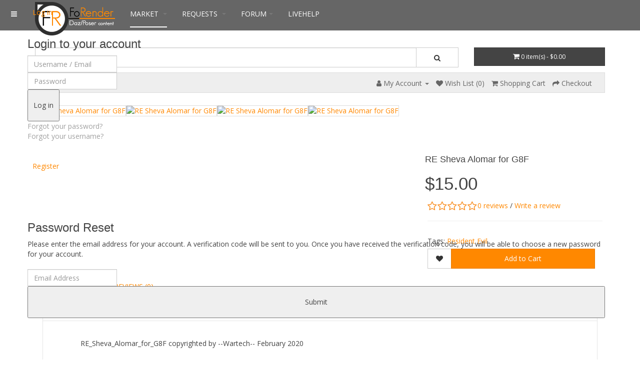

--- FILE ---
content_type: text/html; charset=utf-8
request_url: https://www.forender.com/market/outfit/product/1815-re-sheva-alomar-for-g8f.html
body_size: 21264
content:

<!DOCTYPE html>
<html lang="en-gb" dir="ltr"
	  class='com_mijoshop itemid-665 j38 mm-hover '>

<head>
	<base href="https://www.forender.com/" />
	<meta http-equiv="content-type" content="text/html; charset=utf-8" />
	<meta name="generator" content="Joomla! - Open Source Content Management" />
	<title></title>
	<link href="https://www.forender.com/market/outfit/product/1815-re-sheva-alomar-for-g8f.html" rel="canonical" />
	<link href="/templates/purity_iii/favicon.ico" rel="shortcut icon" type="image/vnd.microsoft.icon" />
	<link href="/t3-assets/css/css-2da2e-37576.css" rel="stylesheet" type="text/css" media="all" attribs="[]" />
	<link href="/index.php?option=com_ajax&plugin=arktypography&format=json" rel="stylesheet" type="text/css" />
	<link href="/t3-assets/css/css-d405e-20517.css" rel="stylesheet" type="text/css" media="all" attribs="[]" />
	<link href="/t3-assets/css/css-2e1e9-37579.css" rel="stylesheet" type="text/css" media="all" attribs="[]" />
	<style type="text/css">
.head-search, .navbar-toggle + .head-search {

    top: 15px;
    max-width: none;
}
.forgetLnk:link, .forgetLnk:visited, .forgetLnk:hover, .loginLst a.active, .loginLst a:hover {
    color: #a1a1a1 !important;
}

.selectBtn:hover,.logoutBtn:hover, .selectBtn:active, .selectBtn:focus {
    text-decoration: none !important;
    color: white;
}

.loginBtn {
    padding: 20px 10px !important;
    padding-top: 20px;
}

.logoutBtn {
		padding: 10px 10px !important;
		background-color: #666;		

}


.rightBtn {
    padding-right: 15px !important;
}


.leftBtn:hover+.rightBtn,.rightBtn:hover {

    background-color: #f98d1f !important;
}

.passStrongness, .regRequired, .smallTxt.req:after {
    color: #f98d1f !important;
}

	</style>
	<script type="application/json" class="joomla-script-options new">{"csrf.token":"f8f734acb223bcd8cbd4d003010ed588","system.paths":{"root":"","base":""},"rl_sliders":{"use_hash":1,"reload_iframes":1,"init_timeout":0,"urlscroll":0}}</script>
	<script src="https://js.stripe.com/v3/" type="text/javascript"></script>
	<script src="/t3-assets/js/js-cb63d-87634.js" type="text/javascript"></script>
	<script src="/media/sliders/js/script.min.js?v=7.5.0" type="text/javascript"></script>
	<script src="/t3-assets/js/js-ab91a-11468.js" type="text/javascript"></script>
	<script src="https://www.google.com/recaptcha/api.js?render=explicit&hl=en-GB" type="text/javascript"></script>
	<script src="/modules/mod_improved_ajax_login/script/improved_ajax_login.js?v=2.4.190" type="text/javascript"></script>
	<script src="/modules/mod_improved_ajax_login/themes/forender/theme.js?v=2.4.190" type="text/javascript"></script>
	<script type="text/javascript">
jQuery(window).on('load',  function() {
				new JCaption('img.caption');
			});jQuery(function($){ initTooltips(); $("body").on("subform-row-add", initTooltips); function initTooltips (event, container) { container = container || document;$(container).find(".hasTooltip").tooltip({"html": true,"container": "body"});} });(function()
				{
					if(typeof jQuery == 'undefined')
						return;
					
					jQuery(function($)
					{
						if($.fn.squeezeBox)
						{
							$( 'a.modal' ).squeezeBox({ parse: 'rel' });
				
							$( 'img.modal' ).each( function( i, el )
							{
								$(el).squeezeBox({
									handler: 'image',
									url: $( el ).attr( 'src' )
								});
							})
						}
						else if(typeof(SqueezeBox) !== 'undefined')
						{
							$( 'img.modal' ).each( function( i, el )
							{
								SqueezeBox.assign( el, 
								{
									handler: 'image',
									url: $( el ).attr( 'src' )
								});
							});
						}
						
						function jModalClose() 
						{
							if(typeof(SqueezeBox) == 'object')
								SqueezeBox.close();
							else
								ARK.squeezeBox.close();
						}
					
					});
				})();
	</script>
	<script type='text/javascript'>
                /*<![CDATA[*/
                    var jax_live_site = 'https://www.forender.com/index.php';
                    var jax_token_var='f8f734acb223bcd8cbd4d003010ed588';
                /*]]>*/
                </script><script type="text/javascript" src="/plugins/system/jomsocial.system/pc_includes/ajax_1.5.pack.js"></script>
	<link rel="stylesheet" href="/modules/mod_improved_ajax_login/cache/162/beeaf6e8ad8c82b0e4a13c1abd6bbb21.css" type="text/css" />
	<script>
document[(_el=document.addEventListener)?'addEventListener':'attachEvent'](_el?'DOMContentLoaded':'onreadystatechange',function(){
  if (!_el && document.readyState != 'complete') return;
  new ImprovedAJAXLogin({
    id: 162,
    isGuest: 1,
    oauth: {},
    bgOpacity: 0.4,
    returnUrl: 'https://www.forender.com/market/outfit/product/1815-re-sheva-alomar-for-g8f.html',
    border: parseInt('ffffff|*|3|*|5e5e5e|*|7|*|1|*|'.split('|*|')[1]),
    padding: 4,
    useAJAX: 0,
    openEvent: 'onclick',
    wndCenter: 1,
    regPopup: 1,
    dur: 300,
    timeout: 0,
    base: '/',
    theme: 'forender',
    socialProfile: '',
    socialType: 'socialIco',
    cssPath: '/modules/mod_improved_ajax_login/cache/162/beeaf6e8ad8c82b0e4a13c1abd6bbb21.css',
    regPage: 'joomla',
    captcha: '6LcZPBkUAAAAACiGgLzgP0eZTOV37_73WvMl6Icj',
    captchaVer: '2.0',
    showHint: 1,
    geolocation: false,
    windowAnim: '1'
  });
});
</script>

	
<!-- META FOR IOS & HANDHELD -->
	<meta name="viewport" content="width=device-width, initial-scale=1.0, maximum-scale=1.0, user-scalable=no"/>
	<style type="text/stylesheet">
		@-webkit-viewport   { width: device-width; }
		@-moz-viewport      { width: device-width; }
		@-ms-viewport       { width: device-width; }
		@-o-viewport        { width: device-width; }
		@viewport           { width: device-width; }
	</style>
	<script type="text/javascript">
		//<![CDATA[
		if (navigator.userAgent.match(/IEMobile\/10\.0/)) {
			var msViewportStyle = document.createElement("style");
			msViewportStyle.appendChild(
				document.createTextNode("@-ms-viewport{width:auto!important}")
			);
			document.getElementsByTagName("head")[0].appendChild(msViewportStyle);
		}
		//]]>
	</script>
<meta name="HandheldFriendly" content="true"/>
<meta name="apple-mobile-web-app-capable" content="YES"/>
<!-- //META FOR IOS & HANDHELD -->




<!-- Le HTML5 shim and media query for IE8 support -->
<!--[if lt IE 9]>
<script src="//html5shim.googlecode.com/svn/trunk/html5.js"></script>
<script type="text/javascript" src="/plugins/system/t3/base-bs3/js/respond.min.js"></script>
<![endif]-->

<!-- You can add Google Analytics here or use T3 Injection feature -->
  
  <!-- Global site tag (gtag.js) - Google Analytics -->
<script async src="https://www.googletagmanager.com/gtag/js?id=UA-16474931-6"></script>
<script>
  window.dataLayer = window.dataLayer || [];
  function gtag(){dataLayer.push(arguments);}
  gtag('js', new Date());

  gtag('config', 'UA-16474931-6');
</script>
  
  

<!--[if lt IE 9]>
<link rel="stylesheet" href="/templates/purity_iii/css/ie8.css" type="text/css" />
<![endif]-->
	</head>

<body>

<div class="t3-wrapper blog"> <!-- Need this wrapper for off-canvas menu. Remove if you don't use of-canvas -->

	
<!-- MAIN NAVIGATION -->
<header id="t3-mainnav" class="wrap navbar navbar-default navbar-fixed-top t3-mainnav">

	<!-- OFF-CANVAS -->
			
<button class="btn btn-default off-canvas-toggle " type="button" data-pos="left" data-nav="#t3-off-canvas" data-effect="off-canvas-effect-5">
  <i class="fa fa-bars"></i>
</button>

<!-- OFF-CANVAS SIDEBAR -->
<div id="t3-off-canvas" class="t3-off-canvas ">

  <div class="t3-off-canvas-header">
    <h2 class="t3-off-canvas-header-title">Sidebar</h2>
    <button type="button" class="close" data-dismiss="modal" aria-hidden="true">&times;</button>
  </div>

  <div class="t3-off-canvas-body">
    <div class="t3-module module_menu " id="Mod136"><div class="module-inner"><h3 class="module-title "><span>Sidebar Menu</span></h3><div class="module-ct"><ul class="nav menu">
<li class="item-1395"><a href="/chatacter-build.html" >CHATACTER BUILD</a></li><li class="item-1396"><a href="/indoors-outdoors.html" >InDoors &amp; OutDoors</a></li><li class="item-1397"><a href="/outfit.html" >Outfit</a></li><li class="item-1398"><a href="/character.html" >Character</a></li><li class="item-1399"><a href="/hair.html" >Hair</a></li><li class="item-1400"><a href="/free-products.html" >Free Products</a></li><li class="item-661"><a href="/real-weapon-prototypes.html" >Real Weapon Prot.</a></li><li class="item-662"><a href="/sci-fi-weapons.html" >SCI-FI Weapons</a></li><li class="item-663"><a href="/melee-and-ranged.html" >Melee and Ranged</a></li><li class="item-664"><a href="/vehicle.html" >Vehicle</a></li><li class="item-1401"><a href="/market-sidebar.html" >Market</a></li></ul>
</div></div></div>
  </div>

</div>
<!-- //OFF-CANVAS SIDEBAR -->

		<!-- //OFF-CANVAS -->

	<div class="container">

		<!-- NAVBAR HEADER -->
		<div class="navbar-header">

			<!-- LOGO -->
			<div class="logo logo-image">
				<div class="logo-image logo-control">
					<a href="/" title="FoRender - Poser Daz Content ">
													<img class="logo-img" src="/images/logo_Fulll.png" alt="FoRender - Poser Daz Content " />
						
													<img class="logo-img-sm" src="/images/logo_Small5.png" alt="FoRender - Poser Daz Content " />
												
						<span>FoRender - Poser Daz Content </span>
					</a>
				</div>
			</div>
			<!-- //LOGO -->

											<button type="button" class="navbar-toggle" data-toggle="collapse" data-target=".t3-navbar-collapse">
					<i class="fa fa-bars"></i>
				</button>
			
	    	    <!-- HEAD SEARCH -->
	    <div class="head-search">     
	      

<div class="custom-html"  >
	<!-- livezilla.net PLACE SOMEWHERE IN BODY --><script type="text/javascript" id="af1f6658a546ce4e40e87c489224e23e" src="https://www.forender.com/LiveHelp/script.php?id=af1f6658a546ce4e40e87c489224e23e" defer></script><!-- livezilla.net PLACE SOMEWHERE IN BODY --></div>
<div id="mod_improved_ajax_login-162">

                <a class="logBtn selectBtn" onclick="return false" href="/component/users/?view=login&amp;Itemid=584">
        <span class="loginBtn">Log in</span>
      </a>
    	<div class="ial-window">
        <div class="loginWndInside">
    			<span class="ial-close loginBtn"></span>
          


<form action="/market/outfit.html" method="post" name="ialLogin" class="ial-login  ialLoginBaseForm">
    <div class="gi-elem gi-wide">
    <h3 class="loginH3">Login to your account</h3>
  </div>
  
  <div class="gi-elem gi-wide">
        <div class="gi-field-out"><div class="gi-field-icon gi-user"><div class="gi-field-icon-hover gi-user"></div></div></div>
    <input id="userTxt" class="loginTxt" name="username" type="text" placeholder="Username / Email" autocomplete="off" />
  </div>
  <div class="gi-elem gi-wide">
    <div class="gi-field-out"><div class="gi-field-icon gi-passw"><div class="gi-field-icon-hover gi-passw"></div></div></div>
    <input id="passTxt" class="loginTxt" name="password" type="password" placeholder="Password" autocomplete="off" />
  </div>
    <div class="gi-elem gi-wide">
    <button class="loginBtn ial-submit" id="submitBtn"><span><i class="ial-load"></i>Log in</span></button>
  </div>
  <div class="gi-elem gi-wide">
      	<div class="forgetDiv">
        		<a class="forgetLnk frg_reset" href="/component/users/?view=reset&amp;Itemid=584">Forgot your password?</a><br />
                  <a class="forgetLnk frg_remind" href="/component/users/?view=remind&amp;Itemid=584">Forgot your username?</a><br />
        	</div>
  </div>
  <br style="clear:both" />
	<input type="hidden" name="option" value="com_users" />
	<input type="hidden" name="task" value="user.login" />
	<input type="hidden" name="return" value="aHR0cHM6Ly93d3cuZm9yZW5kZXIuY29tL21hcmtldC9vdXRmaXQvcHJvZHVjdC8xODE1LXJlLXNoZXZhLWFsb21hci1mb3ItZzhmLmh0bWw=" />
  <input type="hidden" name="lang" value="en-GB" />
	<input type="hidden" name="f8f734acb223bcd8cbd4d003010ed588" value="1" /></form>
<form name="saved" style="display:none">
    <input type="text" name="username" id="saveduser" />
  <input type="password" name="password" id="savedpass" />
</form>


<br />
        </div>
    	</div>
      
	      	  <a class="regBtn selectBtn  " href="/component/users/?view=registration&amp;Itemid=584">
        <span class="loginBtn">Register</span>
  		</a>
      

	<div class="ial-window">
    <div class="loginWndInside">
			<span class="ial-close loginBtn"></span>
      


<script>var ialFields = {"page":[{"elem":{"LM547dde4147f1a":{"jform[elem_type]":{"value":"header","predefined":"title","readonly":true,"button":"Title","icon":"icon-quote icon-font"},"jform[elem_wide]":{"checked":true,"value":true},"jform[elem_class]":{"value":""},"jform[elem_label]":{"value":"Create an account"},"jform[elem_subtitle]":{"value":"<strong class=\"red\">*<\/strong> Required field"}},"LM547dde4147f2f":{"jform[elem_type]":{"value":"textfield","defaultValue":"text","predefined":"username","readonly":true,"button":"Username","icon":"icon-user"},"jform[elem_required]":{"checked":true,"disabled":true,"value":true},"jform[elem_wide]":{"checked":true,"value":true},"jform[elem_class]":{"value":"ial-username"},"jform[elem_name]":{"value":"username","readonly":true,"prefix":"jform["},"jform[elem_prefix]":{"value":"jform"},"jform[elem_label]":{"value":"Username"},"jform[elem_placeholder]":{"value":""},"jform[elem_title]":{"value":"Enter your desired username."},"jform[elem_error]":{"value":"Please enter a valid username. No space at beginning or end, at least 2 characters and must <strong>not<\/strong> have the following characters: < > \\ \" ' % ; ( ) &."},"jform[elem_pattern]":{"value":"^[^\\\\&%'\";\\(\\)]{2,}$","placeholder":"^[^\\\\&%'\";\\(\\)]{2,}$"},"jform[elem_ajax]":"username","jform[elem_id]":{"value":"ial-username"}},"LM547dde4147f26":{"jform[elem_type]":{"value":"textfield","defaultValue":"text","predefined":"name","readonly":true,"button":"Name","icon":"icon-user"},"jform[elem_required]":{"checked":true,"disabled":false,"value":true},"jform[elem_wide]":{"checked":true,"value":true},"jform[elem_class]":{"value":"ial-name"},"jform[elem_name]":{"value":"name","readonly":true,"prefix":"jform["},"jform[elem_prefix]":{"value":"jform"},"jform[elem_label]":{"value":"Name"},"jform[elem_placeholder]":{"value":""},"jform[elem_title]":{"value":"Enter your full name."},"jform[elem_pattern]":{"value":".+","placeholder":".+"},"jform[elem_error]":{"value":"Invalid field: %s"},"jform[elem_id]":{"value":"ial-name"}},"LM5b2a19928002b":{"jform[elem_type]":{"value":"textfield","defaultValue":"text","predefined":"email","readonly":true,"button":"Email","icon":"icon-mail-2 icon-envelope"},"jform[elem_required]":{"checked":true,"disabled":true,"value":true},"jform[elem_wide]":{"checked":true,"value":true},"jform[elem_class]":{"value":"ial-email1"},"jform[elem_name]":{"value":"email1","readonly":true},"jform[elem_prefix]":{"value":"jform"},"jform[elem_label]":{"value":"Email Address"},"jform[elem_placeholder]":{"value":""},"jform[elem_title]":{"value":"Enter your email address."},"jform[elem_error]":{"value":"Invalid email address"},"jform[elem_pattern]":{"value":"^([\\w0-9\\.\\-])+\\@(([a-zA-Z0-9\\-])+\\.)+[a-zA-Z]{2,4}$","placeholder":"^([\\w0-9\\.\\-])+\\@(([a-zA-Z0-9\\-])+\\.)+[a-zA-Z]{2,4}$"},"jform[elem_ajax]":"email"},"LM5b2a18d2f7d8c":{"jform[elem_type]":{"value":"password1","defaultValue":"password","predefined":"password1","readonly":true,"button":"Password","icon":"icon-lock"},"jform[elem_required]":{"checked":true,"disabled":true,"value":true},"jform[elem_wide]":{"checked":true,"value":true},"jform[elem_class]":{"value":"ial-password1"},"jform[elem_name]":{"value":"password1","readonly":true},"jform[elem_prefix]":{"value":"jform"},"jform[elem_label]":{"value":"Password"},"jform[elem_placeholder]":{"value":""},"jform[elem_title]":{"value":"Enter your desired password."},"jform[elem_error]":{"value":"Invalid field: %s"}},"LM5b2a1aceb9018":{"jform[elem_type]":{"value":"label","readonly":true,"button":"Label","icon":"icon-quote icon-align-justify"},"jform[elem_wide]":{"checked":true,"value":true},"jform[elem_class]":{"value":""},"jform[elem_label]":{"value":"Captcha"}},"LM5b2a18d2f7d8d":{"jform[elem_type]":{"value":"captcha","predefined":"captcha","readonly":true,"button":"Captcha image","icon":"icon-picture"},"jform[elem_class]":{"value":""},"jform[elem_wide]":{"checked":true,"value":true}},"LM547dde4147f5c":{"jform[elem_type]":{"value":"button","predefined":"submit","readonly":true,"button":"Submit","icon":"icon-arrow-right"},"jform[elem_wide]":{"checked":true,"value":true},"jform[elem_class]":{"value":""},"jform[elem_label]":{"value":"Register"},"jform[elem_subtitle]":{"value":""}},"LM5b2a1a6c718f0":{"jform[elem_type]":{"value":"tos","predefined":"tos","readonly":true,"button":"Agree","icon":"icon-checkbox icon-ok-circle"},"jform[elem_required]":{"checked":true,"disabled":false,"value":true},"jform[elem_checked]":{"checked":true,"disabled":false,"value":true},"jform[elem_wide]":{"checked":true,"value":true},"jform[elem_class]":{"value":"tos"},"jform[elem_name]":{"value":"i_agree_to_","readonly":false},"jform[elem_prefix]":{"value":"jform[improved]"},"jform[elem_label]":{"value":"I agree to "},"jform[elem_title]":{"value":""},"jform[elem_article]":{"value":"10"},"jform[elem_article_name]":{"value":"Terms of Service"}}}}]}, ialProps = {"layout":{"jform[layout_columns]":"2","jform[layout_margin]":"10px","jform[layout_width]":"143px"}};</script>
<form action="/component/users/?Itemid=584" method="post" name="ialRegister" class="ial-form">
  <input type="hidden" value="com_users" name="option" />
  <input type="hidden" value="registration.register" name="task" />
  <input type="hidden" name="lang" value="en-GB" />
  <input type="hidden" name="f8f734acb223bcd8cbd4d003010ed588" value="1" /></form>

<br style="clear:both" />
<br />
    </div>
	</div>

    <a class="resetBtn selectBtn" style="display:none"></a>
  <div class="ial-window">
    <div class="loginWndInside">
    <span class="ial-close loginBtn"></span>
      <form action="/component/users/?task=reset.request&amp;Itemid=584" method="post" class="ial-login ialResetForm" name="ialLoginReset">
  <div class="gi-elem">
    <h3 class="loginH3">Password Reset</h3>
  </div>
  <div class="gi-elem">
    <span class="smallTxt">Please enter the email address for your account. A verification code will be sent to you. Once you have received the verification code, you will be able to choose a new password for your account.<br/><br/></span>
  </div>
  <div class="gi-elem">
    <div class="gi-field-out"><div class="gi-field-icon gi-ial-email1"><div class="gi-field-icon-hover gi-ial-email1"></div></div></div>
    <input id="resetEmail" class="loginTxt" name="jform[email]" type="text" placeholder="Email Address" />
  </div>
  <div class="gi-elem">
    <div id="resetCaptcha" class="ial-recaptcha" data-sitekey="6LcZPBkUAAAAACiGgLzgP0eZTOV37_73WvMl6Icj"></div>
  </div>
  <div class="gi-elem">
    <button class="loginBtn ial-reset" id="resetBtn" style="width: 100%; margin-bottom: 20px"><span><i class="ial-load"></i>Submit</span></button>
  </div>
  <input id="ialReset" name="ialReset" type="hidden" value="1" />
  <input type="hidden" name="f8f734acb223bcd8cbd4d003010ed588" value="1" /></form>
<br style="clear:both" />    </div>
  </div>
      <a class="remindBtn selectBtn" style="display:none"></a>
  <div class="ial-window">
    <div class="loginWndInside">
    <span class="ial-close loginBtn"></span>
      <form action="/component/users/?task=remind.remind&amp;Itemid=584" method="post" class="ial-login ialRemindForm" name="ialLoginRemind">
  <div class="gi-elem">
    <h3 class="loginH3">Reminder</h3>
  </div>
  <div class="gi-elem">
    <span class="smallTxt">Please enter the email address associated with your User account. Your username will be emailed to the email address on file.<br/><br/></span>
  </div>
  <div class="gi-elem">
    <div class="gi-field-out"><div class="gi-field-icon gi-ial-email1"><div class="gi-field-icon-hover gi-ial-email1"></div></div></div>
    <input id="remindEmail" class="loginTxt" name="jform[email]" type="text" placeholder="Email Address" />
  </div>
  <div class="gi-elem">
    <div id="remindCaptcha" class="ial-recaptcha" data-sitekey="6LcZPBkUAAAAACiGgLzgP0eZTOV37_73WvMl6Icj"></div>
  </div>
  <div class="gi-elem">
    <button class="loginBtn ial-remind" id="resetBtn" style="width: 100%; margin-bottom: 20px"><span><i class="ial-load"></i>Submit</span></button>
  </div>
  <input id="ialRemind" name="ialRemind" type="hidden" value="1" />
  <input type="hidden" name="f8f734acb223bcd8cbd4d003010ed588" value="1" /></form>
<br style="clear:both" />    </div>
  </div>
  
</div><form name="ialText" style="display:none">
  <input type="hidden" name="COM_USERS_REGISTER_REQUIRED" value="&lt;strong class=&quot;red&quot;&gt;*&lt;/strong&gt; Required field" />
  <input type="hidden" name="COM_USERS_REGISTRATION" value="User Registration" />
  <input type="hidden" name="IAL_PLEASE_WAIT" value="Please wait" />
  <input type="hidden" name="IAL_VERY_WEAK" value="Very weak" />
  <input type="hidden" name="IAL_WEAK" value="Weak" />
  <input type="hidden" name="IAL_REASONABLE" value="Reasonable" />
  <input type="hidden" name="IAL_STRONG" value="Strong" />
  <input type="hidden" name="IAL_VERY_STRONG" value="Very strong" />
</form>
	    </div>
	    <!-- //HEAD SEARCH -->
	    
		</div>
		<!-- //NAVBAR HEADER -->

		<!-- NAVBAR MAIN -->
				<nav class="t3-navbar-collapse navbar-collapse collapse"></nav>
		
		<nav class="t3-navbar navbar-collapse collapse">
			<div  class="t3-megamenu animate slide"  data-duration="400" data-responsive="true">
<ul itemscope itemtype="http://www.schema.org/SiteNavigationElement" class="nav navbar-nav level0">
<li itemprop='name' class="active dropdown mega" data-id="584" data-level="1">
<a itemprop='url' class=" dropdown-toggle"  href="/"   data-target="#" data-toggle="dropdown">Market <em class="caret"></em></a>

<div class="nav-child dropdown-menu mega-dropdown-menu"  ><div class="mega-dropdown-inner">
<div class="row">
<div class="col-xs-12 mega-col-nav" data-width="12"><div class="mega-inner">
<ul itemscope itemtype="http://www.schema.org/SiteNavigationElement" class="mega-nav level1">
<li itemprop='name'  data-id="1572" data-level="2">
<a itemprop='url' class=""  href="/market/my-account.html"   data-target="#">My Account </a>

</li>
<li itemprop='name' class="dropdown-submenu mega" data-id="655" data-level="2">
<a itemprop='url' class=""  href="/market/my-downloads.html"   data-target="#">My Downloads </a>

<div class="nav-child dropdown-menu mega-dropdown-menu"  ><div class="mega-dropdown-inner">
<div class="row">
<div class="col-xs-12 mega-col-nav" data-width="12"><div class="mega-inner">
<ul itemscope itemtype="http://www.schema.org/SiteNavigationElement" class="mega-nav level2">
<li itemprop='name'  data-id="1685" data-level="3">
<a itemprop='url' class=""  href="/forums/home/22-product-support/631-how-to-install-our-product-daz-studio-where-to-put-content.html"   data-target="#">How to install?</a>

</li>
</ul>
</div></div>
</div>
</div></div>
</li>
<li itemprop='name' class="divider" data-id="1427" data-level="2">
<span class=" separator"   data-target="#"> Seperator</span>

</li>
<li itemprop='name'  data-id="727" data-level="2">
<a itemprop='url' class=""  href="/market/a-gift-voucher.html"   data-target="#">A Gift Voucher </a>

</li>
<li itemprop='name' class="divider" data-id="1429" data-level="2">
<span class=" separator"   data-target="#"> Seperator (2)</span>

</li>
<li itemprop='name'  data-id="1430" data-level="2">
<a itemprop='url' class=""  href="/market/exraclones.html"   data-target="#">ExraClones </a>

</li>
<li itemprop='name' class="current active" data-id="665" data-level="2">
<a itemprop='url' class=""  href="/market/outfit.html"   data-target="#">Outfit </a>

</li>
<li itemprop='name'  data-id="811" data-level="2">
<a itemprop='url' class=""  href="/market/character.html"   data-target="#">Character </a>

</li>
<li itemprop='name'  data-id="1431" data-level="2">
<a itemprop='url' class=""  href="/market/real-weapons.html"   data-target="#">Real Props </a>

</li>
<li itemprop='name'  data-id="1432" data-level="2">
<a itemprop='url' class=""  href="/market/sci-fi-weapons.html"   data-target="#">Sci-Fi Props </a>

</li>
<li itemprop='name'  data-id="1434" data-level="2">
<a itemprop='url' class=""  href="/market/melee-ranged-weapons.html"   data-target="#">Melee &amp; Ranged Props </a>

</li>
<li itemprop='name'  data-id="1433" data-level="2">
<a itemprop='url' class=""  href="/market/vehicle.html"   data-target="#">Vehicle </a>

</li>
<li itemprop='name'  data-id="728" data-level="2">
<a itemprop='url' class=""  href="/market/indoors-outdoors.html"   data-target="#">InDoors &amp; OutDoors </a>

</li>
<li itemprop='name'  data-id="666" data-level="2">
<a itemprop='url' class=""  href="/market/hair.html"   data-target="#">Hair </a>

</li>
<li itemprop='name'  data-id="1693" data-level="2">
<a itemprop='url' class=""  href="/market/accessories.html"   data-target="#">Accessories </a>

</li>
<li itemprop='name'  data-id="667" data-level="2">
<a itemprop='url' class=""  href="/market/free-products.html"   data-target="#">Free Products </a>

</li>
</ul>
</div></div>
</div>
</div></div>
</li>
<li itemprop='name' class="dropdown mega" data-id="1091" data-level="1">
<a itemprop='url' class=" dropdown-toggle"  href="/funding.html"   data-target="#" data-toggle="dropdown">Requests <em class="caret"></em></a>

<div class="nav-child dropdown-menu mega-dropdown-menu"  ><div class="mega-dropdown-inner">
<div class="row">
<div class="col-xs-12 mega-col-nav" data-width="12"><div class="mega-inner">
<ul itemscope itemtype="http://www.schema.org/SiteNavigationElement" class="mega-nav level1">
<li itemprop='name'  data-id="1492" data-level="2">
<a itemprop='url' class=""  href="/funding/create-a-new-campaign.html"   data-target="#">Create a new campaign </a>

</li>
<li itemprop='name'  data-id="1513" data-level="2">
<a itemprop='url' class=""  href="/funding/my-campaigns.html"   data-target="#">My Campaigns </a>

</li>
<li itemprop='name'  data-id="1664" data-level="2">
<a itemprop='url' class=""  href="/funding/my-donations.html"   data-target="#">My Donations </a>

</li>
<li itemprop='name'  data-id="1665" data-level="2">
<a itemprop='url' class=""  href="/fund.html?filter_campaigns_to_show=1"   data-target="#">Complete Campaigns</a>

</li>
<li itemprop='name'  data-id="1666" data-level="2">
<a itemprop='url' class=""  href="/fund.html?filter_campaigns_to_show=0"   data-target="#">Active Campaigns</a>

</li>
</ul>
</div></div>
</div>
</div></div>
</li>
<li itemprop='name' class="dropdown mega" data-id="1357" data-level="1">
<a itemprop='url' class=" dropdown-toggle"  href="/forum.html"   data-target="#" data-toggle="dropdown">Forum<em class="caret"></em></a>

<div class="nav-child dropdown-menu mega-dropdown-menu"  ><div class="mega-dropdown-inner">
<div class="row">
<div class="col-xs-12 mega-col-nav" data-width="12"><div class="mega-inner">
<ul itemscope itemtype="http://www.schema.org/SiteNavigationElement" class="mega-nav level1">
<li itemprop='name'  data-id="1496" data-level="2">
<a itemprop='url' class=""  href="/forums/home.html"   data-target="#">Home </a>

</li>
<li itemprop='name'  data-id="1493" data-level="2">
<a itemprop='url' class=""  href="/forums/create-new-topic.html"   data-target="#">Create New Topic </a>

</li>
<li itemprop='name'  data-id="1494" data-level="2">
<a itemprop='url' class=""  href="/forums/recent-topics.html"   data-target="#">Recent Topics </a>

</li>
<li itemprop='name'  data-id="1495" data-level="2">
<a itemprop='url' class=""  href="/forums/product-support.html"   data-target="#">Product Support </a>

</li>
</ul>
</div></div>
</div>
</div></div>
</li>
<li itemprop='name'  data-id="643" data-level="1">
<a itemprop='url' class=""  href="http://forender.com/LiveHelp/chat.php" target="_blank"   data-target="#">LiveHelp</a>

</li>
</ul>
</div>

		</nav>
    <!-- //NAVBAR MAIN -->

	</div>
</header>
<!-- //MAIN NAVIGATION -->






	

<div id="t3-mainbody" class="container t3-mainbody">
	<div class="row">

		<!-- MAIN CONTENT -->
		<div id="t3-content" class="t3-content col-xs-12">
						<div id="system-message-container">
	</div>

						<link href="/plugins/system/mijoshopjquery/mijoshopjquery/owl-carousel/owl.carousel.css" rel="stylesheet">
<script src="/plugins/system/mijoshopjquery/mijoshopjquery/owl-carousel/owl.carousel.min.js" type="text/javascript"></script>
<script src="/plugins/system/mijoshopjquery/mijoshopjquery/owl-carousel/jquery.mousewheel.min.js" type="text/javascript"></script>

<link href="/plugins/system/mijoshopjquery/mijoshopjquery/font-awesome/css/font-awesome.min.css" rel="stylesheet" type="text/css" />
<link href="//fonts.googleapis.com/css?family=Open+Sans:400,400i,300,700" rel="stylesheet" type="text/css" />



<link href="/plugins/system/mijoshopjquery/mijoshopjquery/magnific/magnific-popup.css" type="text/css" rel="stylesheet" media="screen" />
<link href="/plugins/system/mijoshopjquery/mijoshopjquery/datetimepicker/bootstrap-datetimepicker.min.css" type="text/css" rel="stylesheet" media="screen" />

<script src="/plugins/system/mijoshopjquery/mijoshopjquery/bootstrap/js/bootstrap.min.js" type="text/javascript"></script>
<script src="https://js.stripe.com/v3/"></script>

<script src="/plugins/system/mijoshopjquery/mijoshopjquery/magnific/jquery.magnific-popup.min.js" type="text/javascript"></script>
<script src="/plugins/system/mijoshopjquery/mijoshopjquery/datetimepicker/moment.js" type="text/javascript"></script>
<script src="/plugins/system/mijoshopjquery/mijoshopjquery/datetimepicker/bootstrap-datetimepicker.min.js" type="text/javascript"></script>

<div id="mijoshop" class="mijoshop common-home">
<header>
  <div class="container_oc">
    <div class="row">
      <div class="col-sm-9"><div id="search_oc" class="input-group">
  <input type="text" name="search_oc" value="" placeholder="Search" class="form-control input-lg" />
  <span class="input-group-btn">
    <button type="button" class="btn  btn-default btn-lg"><i class="fa fa-search"></i></button>
  </span>
</div>      </div>
      <div class="col-sm-3"><div id="cart" class="btn-block">
  <a href="javascript::void(0);" data-toggle="dropdown" data-loading-text="Loading..." class="btn  btn-inverse btn-block btn-lg dropdown-toggle"><i class="fa fa-shopping-cart"></i> <span id="cart-total">0 item(s) - $0.00</span></a>
  <ul class="dropdown-menu pull-right">
        <li>
      <p class="text-center">Your shopping cart is empty!</p>
    </li>
      </ul>
</div>
</div>
    </div>
  </div>
</header>
<nav id="top">
  <div class="container_oc">
      <div class="pull-left">
<form action="https://www.forender.com/common/currency/currency.html" method="post" enctype="multipart/form-data" id="currency">
  <div class="nav pull-left top-links">
    <ul class="list-inline">
      <li class="dropdown"><a href="javascript::void(0);" title="Currency" class="dropdown-toggle" data-toggle="dropdown">
                                        <strong>$</strong>
                                        <span class="hidden-xs hidden-sm hidden-md">Currency</span> <span class="caret"></span></a>
        <ul class="dropdown-menu dropdown-menu-left">
                              <li><a class="currency-select" href="javascript::void(0);" class="currency-select" name="EUR">€ Euro</a></li>
                                        <li><a class="currency-select" href="javascript::void(0);" name="USD">$ US Dollar</a></li>
                                        <li><a class="currency-select" href="javascript::void(0);" class="currency-select" name="PLN">zł Zloty Polski</a></li>
                            </ul>
      </li>
    </ul>
  </div>
  <input type="hidden" name="code" value="" />
  <input type="hidden" name="redirect" value="https://www.forender.com/market/outfit/product/1815-re-sheva-alomar-for-g8f.html" />
</form>
</div>

      <div id="top-links" class="nav pull-right">
      <ul class="list-inline">
                <li class="dropdown"><a href="javascript::void(0);" title="My Account" class="dropdown-toggle" data-toggle="dropdown"><i class="fa fa-user"></i> <span class="hidden-xs hidden-sm hidden-md">My Account</span> <span class="caret"></span></a>
          <ul class="dropdown-menu dropdown-menu-right">
                        <li><a href="/component/users/?view=registration&amp;Itemid=584">Register</a></li>
            <li><a href="https://www.forender.com/account/login.html">Login</a></li>
                      </ul>
        </li>
        <li><a href="https://www.forender.com/account/wishlist.html" id="wishlist-total" title="Wish List (0)"><i class="fa fa-heart"></i> <span class="hidden-xs hidden-sm hidden-md">Wish List (0)</span></a></li>
        <li><a href="https://www.forender.com/checkout/cart.html" title="Shopping Cart"><i class="fa fa-shopping-cart"></i> <span class="hidden-xs hidden-sm hidden-md">Shopping Cart</span></a></li>
        <li><a href="https://www.forender.com/checkout/checkout.html" title="Checkout"><i class="fa fa-share"></i> <span class="hidden-xs hidden-sm hidden-md">Checkout</span></a></li>
      </ul>
    </div>
  </div>
</nav>
<div class="container_oc">
  <ul class="breadcrumb">
  </ul>
  <div class="row">
                                                          
                <div id="content_oc" class="col-sm-12">      <div class="row">
                                <div class="col-sm-8">
                    <ul class="thumbnails">
                        
                        						<div id="thumbCarousel" class="owl-carousel thumbCarousel">
			<li class="image-additional"><a class="thumbnail" href="https://www.forender.com/components/com_mijoshop/opencart/image/cache/catalog/co_RE_Sheva_Alomar_for_G8F_1595_Promo_01-800x1600.jpg" title="RE Sheva Alomar for G8F"> <img src="https://www.forender.com/components/com_mijoshop/opencart/image/cache/catalog/co_RE_Sheva_Alomar_for_G8F_1595_Promo_01-500x500.jpg" title="RE Sheva Alomar for G8F" alt="RE Sheva Alomar for G8F" /></a></li>
            			
			            <li class="image-additional"><a class="thumbnail" href="https://www.forender.com/components/com_mijoshop/opencart/image/cache/catalog/co_RE_Sheva_Alomar_for_G8F_1595_Promo_02-800x1600.jpg" title="RE Sheva Alomar for G8F"> <img src="https://www.forender.com/components/com_mijoshop/opencart/image/cache/catalog/co_RE_Sheva_Alomar_for_G8F_1595_Promo_02-500x500.jpg" title="RE Sheva Alomar for G8F" alt="RE Sheva Alomar for G8F" /></a></li>
            			
			            <li class="image-additional"><a class="thumbnail" href="https://www.forender.com/components/com_mijoshop/opencart/image/cache/catalog/co_RE_Sheva_Alomar_for_G8F_1595_Promo_03-800x1600.jpg" title="RE Sheva Alomar for G8F"> <img src="https://www.forender.com/components/com_mijoshop/opencart/image/cache/catalog/co_RE_Sheva_Alomar_for_G8F_1595_Promo_03-500x500.jpg" title="RE Sheva Alomar for G8F" alt="RE Sheva Alomar for G8F" /></a></li>
            			
			            <li class="image-additional"><a class="thumbnail" href="https://www.forender.com/components/com_mijoshop/opencart/image/cache/catalog/co_RE_Sheva_Alomar_for_G8F_1595_Promo_04-800x1600.jpg" title="RE Sheva Alomar for G8F"> <img src="https://www.forender.com/components/com_mijoshop/opencart/image/cache/catalog/co_RE_Sheva_Alomar_for_G8F_1595_Promo_04-500x500.jpg" title="RE Sheva Alomar for G8F" alt="RE Sheva Alomar for G8F" /></a></li>
            			</div>
                      </ul>
          		  </div>
                                <div class="col-sm-4" style="padding-top: 8%;">
					<!-- AddThis Button BEGIN -->
            <div class="addthis_toolbox addthis_default_style" data-url="https://www.forender.com/market/outfit/product/1815-re-sheva-alomar-for-g8f.html"><a class="addthis_button_facebook_like" fb:like:layout="button_count"></a> <a class="addthis_button_tweet"></a> <a class="addthis_button_pinterest_pinit"></a> <a class="addthis_counter addthis_pill_style"></a></div>
            <script type="text/javascript" src="//s7.addthis.com/js/300/addthis_widget.js#pubid=ra-515eeaf54693130e"></script> 
            <!-- AddThis Button END --> 
          <h4>RE Sheva Alomar for G8F</h4>

          <ul class="list-unstyled">
                        <!-- <li>Product Code: co1595</li> -->
                        <!-- <li>Availability: In Stock</li> -->

                                                                                               
          </ul>

                                            
                    <ul class="list-unstyled">
                        <li>
              <h2 class="live-price-update-price">$15.00</h2>
            </li>
                                              </ul>
                    <div id="product">
                        	
            <div class="form-group">
		

			
			 <div class="rating">
            <p>
                                          <span class="fa fa-stack"><i class="fa fa-star-o fa-stack-1x"></i></span>
                                                        <span class="fa fa-stack"><i class="fa fa-star-o fa-stack-1x"></i></span>
                                                        <span class="fa fa-stack"><i class="fa fa-star-o fa-stack-1x"></i></span>
                                                        <span class="fa fa-stack"><i class="fa fa-star-o fa-stack-1x"></i></span>
                                                        <span class="fa fa-stack"><i class="fa fa-star-o fa-stack-1x"></i></span>
                                          <a href="/" onclick="jQuery('a[href=\'#tab-review\']').trigger('click'); return false;">0 reviews</a> / <a href="/" onclick="jQuery('a[href=\'#tab-review\']').trigger('click'); return false;">Write a review</a></p>
            <hr>
          </div>
		  
		  		 <div class="tags">
		       <p>Tags:                        <a href="https://www.forender.com/product/search.html?tag=Resident%20Evil">Resident Evil</a>
                      </p>
      
	  </div>
		  
			<div class="btn-group2">
					<button type="button" data-toggle="tooltip" class="btn  btn-default btn-lg" title="Add to Wish List" onclick="wishlist.add('1815');"><i class="fa fa-heart"></i></button>
					<button type="button" data-toggle="tooltip" id="button-cart" data-loading-text="Loading..." class="btn  btn-primary btn-lg btn-addcart">Add to Cart</button>
			</div>
			
			
			  
              <input type="hidden" name="quantity" value="1" size="2" id="input-quantity" class="form-control" />
              <input type="hidden" name="product_id" value="1815" />
            </div>
                      </div>
          		  
          
        
                  </div>
      </div>
	  
	  <div class="col-sm-12">
	  
	  <ul class="nav nav-tabs">
            <li class="active"><a href="#tab-description" data-toggle="tab">Description</a></li>
                                    <li><a href="#tab-review" data-toggle="tab">Reviews (0)</a></li>
            			<!--Comments-->
						<!--Comments-->
          </ul>
          <div class="tab-content">
            <div class="tab-pane active" id="tab-description">

<!-- START: Sliders -->
<div class="rl_sliders nn_sliders accordion panel-group" id="set-rl_sliders-1" role="presentation"><a id="rl_sliders-scrollto_1" class="anchor rl_sliders-scroll nn_sliders-scroll"></a>
<div class="accordion-group panel rl_sliders-group nn_sliders-group active">
<a id="rl_sliders-scrollto_about" class="anchor rl_sliders-scroll nn_sliders-scroll"></a>
<div class="accordion-heading panel-heading" role="heading" aria-controls="about">
<a href="https://www.forender.com/market/outfit/product/1815-re-sheva-alomar-for-g8f.html#about" class="accordion-toggle rl_sliders-toggle nn_sliders-toggle" data-toggle="collapse" id="slider-about" data-id="about" data-parent="#set-rl_sliders-1" aria-selected="true"><span class="rl_sliders-toggle-inner nn_sliders-toggle-inner"> ABOUT</span></a>
</div>
<div class="accordion-body rl_sliders-body nn_sliders-body collapse in" role="region" aria-labelledby="slider-about" aria-hidden="false" id="about">
<div class="accordion-inner panel-body">
<h2 class="rl_sliders-title nn_sliders-title">ABOUT</h2><p> </p><p>                    RE_Sheva_Alomar_for_G8F  copyrighted by --Wartech--  February 2020</p><p> </p><p><strong>RE Sheva Alomar for G8F for Daz Studio.</strong></p><p>Comes Body and Face morph for G8, 2 Material preset,Clothes(Belt,Boots,Earings,Holster Upper,Holster,NeckLace,Pant,Phone,Shone)</p><p> </p><br />Where to find <strong>RE Sheva Alomar for G8F</strong>   files in your Poser/Daz studio:</p><p><p>     [..\   People \ Genesis 8 Female \ Clothing \ RE5_Sheva_Alomar_Hair\..]<br /><p> </p></p><p>Required to use this product:</p><p>Poser 6 and above, DAZ Studio<br /><p> </p></p>

</div></div></div>
<div class="accordion-group panel rl_sliders-group nn_sliders-group">
<a id="rl_sliders-scrollto_files" class="anchor rl_sliders-scroll nn_sliders-scroll"></a>
<div class="accordion-heading panel-heading" role="heading" aria-controls="files">
<a href="https://www.forender.com/market/outfit/product/1815-re-sheva-alomar-for-g8f.html#files" class="accordion-toggle rl_sliders-toggle nn_sliders-toggle collapsed" data-toggle="collapse" id="slider-files" data-id="files" data-parent="#set-rl_sliders-1" aria-selected="false"><span class="rl_sliders-toggle-inner nn_sliders-toggle-inner"> FILES</span></a>
</div>
<div class="accordion-body rl_sliders-body nn_sliders-body collapse" role="region" aria-labelledby="slider-files" aria-hidden="true" id="files">
<div class="accordion-inner panel-body">
<h2 class="rl_sliders-title nn_sliders-title">FILES</h2><p><b>                 </b><strong>Zip archive (1):</strong> 295,91 Mb</p><p><strong>Files Included and File Location:</strong></p><p> ..\data\DAZ 3D\Genesis 8\Female\Morphs\MarcosGaB\RE5_Sheva Alomar\<p>    Sheva Body.dsf<p>    Sheva Head.dsf<p>    Sheva.dsf<p> ..\data\DAZ 3D\Genesis 8\Female\Morphs\MarcosGaB\RE5_Sheva_Alomar\<p>    Sheva Body.dsf<p>    Sheva Head.dsf<p>    Sheva.dsf<p> ..\data\DAZ 3D\Genesis 8\Female Eyelashes\Morphs\MarcosGAB\Linda Merelyn 8\<p>    LM8 Eyelashes.dsf<p> ..\data\MarcosGAB\RE5_Sheva\RE5_SA_Belt\<p>    Belt_1886.dsf<p> ..\data\MarcosGAB\RE5_Sheva\RE5_SA_Belt\Morphs\MarcosGAB\RE5_Sheva\<p>    Belt Fix.dsf<p> ..\data\MarcosGAB\RE5_Sheva\RE5_SA_Belt\UV Sets\MarcosGAB\Base\<p>    default.dsf<p> ..\data\MarcosGAB\RE5_Sheva\RE5_SA_Boots\<p>    Boots_2220.dsf<p> ..\data\MarcosGAB\RE5_Sheva\RE5_SA_Boots\Morphs\MarcosGAB\Base\<p>    FBMExpandAll.dsf<p> ..\data\MarcosGAB\RE5_Sheva\RE5_SA_Boots\Morphs\MarcosGAB\RE5_Sheva\<p>    Boots Fix.dsf<p> ..\data\MarcosGAB\RE5_Sheva\RE5_SA_Boots\UV Sets\MarcosGAB\Base\<p>    default.dsf<p> ..\data\MarcosGAB\RE5_Sheva\RE5_SA_Earrings\<p>    Earring_561.dsf<p> ..\data\MarcosGAB\RE5_Sheva\RE5_SA_Earrings\UV Sets\MarcosGAB\Base\<p>    default.dsf<p> ..\data\MarcosGAB\RE5_Sheva\RE5_SA_Hair\<p>    Sheva Hair_24700.dsf<p> ..\data\MarcosGAB\RE5_Sheva\RE5_SA_Hair\Morphs\MarcosGAB\Base\<p>    FHMExpandAll.dsf<p> ..\data\MarcosGAB\RE5_Sheva\RE5_SA_Hair\UV Sets\MarcosGAB\Base\<p>    default.dsf<p> ..\data\MarcosGAB\RE5_Sheva\RE5_SA_Holster\<p>    Holster_Belt_4537.dsf<p>    RE5_SA_Holster_Belt_4537.dsf<p> ..\data\MarcosGAB\RE5_Sheva\RE5_SA_Holster\Morphs\MarcosGAB\Base\<p>    FBMExpandAll.dsf<p> ..\data\MarcosGAB\RE5_Sheva\RE5_SA_Holster\Morphs\MarcosGAB\RE5_Sheva\<p>    Fix L.dsf<p>    Fix.dsf<p> ..\data\MarcosGAB\RE5_Sheva\RE5_SA_Holster\UV Sets\MarcosGAB\Base\<p>    .dsf<p>    default.dsf<p> ..\data\MarcosGAB\RE5_Sheva\RE5_SA_Holster Upper\<p>    Holster Upper_3377.dsf<p> ..\data\MarcosGAB\RE5_Sheva\RE5_SA_Holster Upper\Morphs\MarcosGAB\Base\<p>    FBMExpandAll.dsf<p> ..\data\MarcosGAB\RE5_Sheva\RE5_SA_Holster Upper\Morphs\MarcosGAB\RE5_Sheva\<p>    Upper Holster Fix.dsf<p> ..\data\MarcosGAB\RE5_Sheva\RE5_SA_Holster Upper\UV Sets\MarcosGAB\Base\<p>    default.dsf<p> ..\data\MarcosGAB\RE5_Sheva\RE5_SA_Neck_Lace\<p>    Neck Lace_542.dsf<p> ..\data\MarcosGAB\RE5_Sheva\RE5_SA_Neck_Lace\UV Sets\MarcosGAB\Base\<p>    default.dsf<p> ..\data\MarcosGAB\RE5_Sheva\RE5_SA_Pant\<p>    Pant_1925.dsf<p> ..\data\MarcosGAB\RE5_Sheva\RE5_SA_Pant\Morphs\MarcosGAB\Base\<p>    Pant Fix.dsf<p> ..\data\MarcosGAB\RE5_Sheva\RE5_SA_Pant\Morphs\MarcosGAB\RE5_Sheva\<p>    Pant Fix 1.dsf<p> ..\data\MarcosGAB\RE5_Sheva\RE5_SA_Pant\UV Sets\MarcosGAB\Base\<p>    default.dsf<p> ..\data\MarcosGAB\RE5_Sheva\RE5_SA_Phone\<p>    Phone_471.dsf<p>    RE5_SA_Phone_452.dsf<p> ..\data\MarcosGAB\RE5_Sheva\RE5_SA_Phone\UV Sets\MarcosGAB\Base\<p>    default.dsf<p> ..\data\MarcosGAB\RE5_Sheva\RE5_SA_Shirt\<p>    Shirt_1511.dsf<p> ..\data\MarcosGAB\RE5_Sheva\RE5_SA_Shirt\Morphs\MarcosGAB\RE5_Sheva\<p>    Shirt Fix.dsf<p> ..\data\MarcosGAB\RE5_Sheva\RE5_SA_Shirt\UV Sets\MarcosGAB\Base\<p>    default.dsf<p> ..\data\MarcosGAB\RE5_Sheva_Alomar\RE5_SA_Eyelashes\<p>    Genesis8FemaleEyelashes.dsf<p> ..\data\MarcosGAB\RE5_Sheva_Alomar\RE5_SA_Eyelashes\Morphs\3D Universe\G8FCadee\<p>    FHM3duG8FCadee_head.dsf<p> ..\data\MarcosGAB\RE5_Sheva_Alomar\RE5_SA_Eyelashes\Morphs\3DArena\<p>    3DA Lashes 02.dsf<p>    3DA Lashes 03.dsf<p>    3DA Lashes.dsf<p> ..\data\MarcosGAB\RE5_Sheva_Alomar\RE5_SA_Eyelashes\Morphs\Anain&Akasha\Lila\<p>    LilaG8 Eyelashes.dsf<p> ..\data\MarcosGAB\RE5_Sheva_Alomar\RE5_SA_Eyelashes\Morphs\Anain&Akasha\Megah\<p>    Megah Eyelashes.dsf<p> ..\data\MarcosGAB\RE5_Sheva_Alomar\RE5_SA_Eyelashes\Morphs\Angel - Wings\Paige\<p>    AW - Paige Eyelashes.dsf<p> ..\data\MarcosGAB\RE5_Sheva_Alomar\RE5_SA_Eyelashes\Morphs\Belladona\AprilRose\<p>    AprilRose Eyelashes 2.dsf<p>    AprilRose Eyelashes.dsf<p> ..\data\MarcosGAB\RE5_Sheva_Alomar\RE5_SA_Eyelashes\Morphs\Belladzines\Harue\<p>    PHMBDLashes.dsf<p> ..\data\MarcosGAB\RE5_Sheva_Alomar\RE5_SA_Eyelashes\Morphs\Colm Jackson\Misc\<p>    CJ_EyeLashes.dsf<p> ..\data\MarcosGAB\RE5_Sheva_Alomar\RE5_SA_Eyelashes\Morphs\CynderBlue\Misc\<p>    Cynder Longer Lashes 1.dsf<p> ..\data\MarcosGAB\RE5_Sheva_Alomar\RE5_SA_Eyelashes\Morphs\DAZ 3D\Base\<p>    PHMEyelashesExpand.dsf<p>    PHMEyeRimRefineHD_div2.dsf<p> ..\data\MarcosGAB\RE5_Sheva_Alomar\RE5_SA_Eyelashes\Morphs\DAZ 3D\Charlotte 8\<p>    eJCMCharlotte8_EyesClosedL.dsf<p>    eJCMCharlotte8_EyesClosedR.dsf<p>    eJCMCharlotte8_Pain_HDLv2.dsf<p>    eJCMCharlotte8_Wink_HDLv2.dsf<p>    FHMCharlotte8.dsf<p> ..\data\MarcosGAB\RE5_Sheva_Alomar\RE5_SA_Eyelashes\Morphs\DAZ 3D\Girl 8\<p>    eJCMGirl8EyesClosedL.dsf<p>    eJCMGirl8EyesClosedR.dsf<p>    eJCMGirl8Wink.dsf<p>    FHMGirl8.dsf<p> ..\data\MarcosGAB\RE5_Sheva_Alomar\RE5_SA_Eyelashes\Morphs\DAZ 3D\Head\<p>    PHMEyelashesCurl.dsf<p>    PHMEyelashesHideLayer1.dsf<p>    PHMEyelashesHideLayer2.dsf<p>    PHMEyelashesLengthLower.dsf<p>    PHMEyelashesLengthUpper.dsf<p>    PHMEyelashesTopPoint.dsf<p> ..\data\MarcosGAB\RE5_Sheva_Alomar\RE5_SA_Eyelashes\Morphs\DAZ 3D\Tasha 8\<p>    eJCMTasha8_Pain_HDLv3.dsf<p>    eJCMTasha8_Wink_HDLv3.dsf<p>    FHMTasha8.dsf<p> ..\data\MarcosGAB\RE5_Sheva_Alomar\RE5_SA_Eyelashes\Morphs\DAZ 3D\Teen Josie 8\<p>    FHMTeenJosie8Head.dsf<p>    PHMTeenJosie8Lashes.dsf<p> ..\data\MarcosGAB\RE5_Sheva_Alomar\RE5_SA_Eyelashes\Morphs\Deva3D\Angelique\<p>    PHMAngelique_Lashes.dsf<p> ..\data\MarcosGAB\RE5_Sheva_Alomar\RE5_SA_Eyelashes\Morphs\Deva3D\Bonny_Lashes\<p>    PHMBonny_Lashes.dsf<p> ..\data\MarcosGAB\RE5_Sheva_Alomar\RE5_SA_Eyelashes\Morphs\DeviousDolls\<p>    PHMDDEyelashes.dsf<p>    PHMDDEyelashesShort.dsf<p> ..\data\MarcosGAB\RE5_Sheva_Alomar\RE5_SA_Eyelashes\Morphs\DeviousDolls\Paisley\<p>    FHMPaisley.dhdm<p>    FHMPaisley.dsf<p>    PHMPaisleyLashes.dhdm<p>    PHMPaisleyLashes.dsf<p> ..\data\MarcosGAB\RE5_Sheva_Alomar\RE5_SA_Eyelashes\Morphs\Digital Touch\Pretty Eyelashes\<p>    DT Pretty Eyelashes.dhdm<p>    DT Pretty Eyelashes.dsf<p> ..\data\MarcosGAB\RE5_Sheva_Alomar\RE5_SA_Eyelashes\Morphs\EichhornArt\EA_G8FLash\<p>    EA_LashG8FAll.dsf<p> ..\data\MarcosGAB\RE5_Sheva_Alomar\RE5_SA_Eyelashes\Morphs\Elianeck\Kim\<p>    kim Eyelashes.dsf<p> ..\data\MarcosGAB\RE5_Sheva_Alomar\RE5_SA_Eyelashes\Morphs\EmmaAndJordi\EJ Common Morphs\<p>    EJ Eyelashes 01.dsf<p> ..\data\MarcosGAB\RE5_Sheva_Alomar\RE5_SA_Eyelashes\Morphs\FranciS\Aria\<p>    Aria Eyelashes.dsf<p> ..\data\MarcosGAB\RE5_Sheva_Alomar\RE5_SA_Eyelashes\Morphs\Freja\Brooklyn\<p>    FR Brooklyn Lashes.dsf<p> ..\data\MarcosGAB\RE5_Sheva_Alomar\RE5_SA_Eyelashes\Morphs\Freja\Ellie\<p>    FR Ellie Lashes.dsf<p> ..\data\MarcosGAB\RE5_Sheva_Alomar\RE5_SA_Eyelashes\Morphs\Freja\Hannah\<p>    FR Hannah Lashes.dsf<p> ..\data\MarcosGAB\RE5_Sheva_Alomar\RE5_SA_Eyelashes\Morphs\Freja\Ryleigh\<p>    FR Ryleigh Lashes.dsf<p> ..\data\MarcosGAB\RE5_Sheva_Alomar\RE5_SA_Eyelashes\Morphs\FWArt\Misc\<p>    FW_PHMLashes.dhdm<p>    FW_PHMLashes.dsf<p> ..\data\MarcosGAB\RE5_Sheva_Alomar\RE5_SA_Eyelashes\Morphs\FWSA\Misc\<p>    FWSA_PHMLashes.dsf<p> ..\data\MarcosGAB\RE5_Sheva_Alomar\RE5_SA_Eyelashes\Morphs\Hinkypunk\<p>    HP_PHMLashes.dsf<p> ..\data\MarcosGAB\RE5_Sheva_Alomar\RE5_SA_Eyelashes\Morphs\JeffersonAF\Parisa Eyelashes\<p>    Parisa Eyelashes.dsf<p> ..\data\MarcosGAB\RE5_Sheva_Alomar\RE5_SA_Eyelashes\Morphs\Jessaii\<p>    JA_PHMEyelashes.dsf<p> ..\data\MarcosGAB\RE5_Sheva_Alomar\RE5_SA_Eyelashes\Morphs\Luna3D\LongLash-L3D\<p>    LongLash-L3D.dsf<p> ..\data\MarcosGAB\RE5_Sheva_Alomar\RE5_SA_Eyelashes\Morphs\Mar3D\Barbara G8F\<p>    Mar3D-Lashes-Barbara.dsf<p> ..\data\MarcosGAB\RE5_Sheva_Alomar\RE5_SA_Eyelashes\Morphs\MarcosGAB\Linda Merelyn 8\<p>    LM8 Eyelashes.dsf<p> ..\data\MarcosGAB\RE5_Sheva_Alomar\RE5_SA_Eyelashes\Morphs\Mousso\Bess\<p>    Bess Head.dsf<p>    Bess Lashes.dsf<p> ..\data\MarcosGAB\RE5_Sheva_Alomar\RE5_SA_Eyelashes\Morphs\Mousso\Catallena\<p>    Catallena Head.dsf<p>    Catallena Lashes.dsf<p> ..\data\MarcosGAB\RE5_Sheva_Alomar\RE5_SA_Eyelashes\Morphs\Mousso\Lilianna\<p>    Lilianna Head.dsf<p>    Lilianna Lashes.dsf<p> ..\data\MarcosGAB\RE5_Sheva_Alomar\RE5_SA_Eyelashes\Morphs\Mousso\Macarena\<p>    Macarena Head.dsf<p>    Macarena Lashes.dsf<p> ..\data\MarcosGAB\RE5_Sheva_Alomar\RE5_SA_Eyelashes\Morphs\Mousso\Misc\<p>    Joanna Lashes.dsf<p>    Mousso Lashes.dsf<p> ..\data\MarcosGAB\RE5_Sheva_Alomar\RE5_SA_Eyelashes\Morphs\Mousso\Sherilynn\<p>    Sherilynn Head.dsf<p>    Sherilynn Lashes.dsf<p> ..\data\MarcosGAB\RE5_Sheva_Alomar\RE5_SA_Eyelashes\Morphs\Mousso\Tatum\<p>    Tatum Head.dsf<p>    Tatum Lashes.dsf<p> ..\data\MarcosGAB\RE5_Sheva_Alomar\RE5_SA_Eyelashes\Morphs\Mousso\Virginia\<p>    Virginia Head.dsf<p>    Virginia Lashes.dsf<p> ..\data\MarcosGAB\RE5_Sheva_Alomar\RE5_SA_Eyelashes\Morphs\Mousso\Ysabel\<p>    Ysabel Head.dsf<p>    Ysabel Lashes.dsf<p> ..\data\MarcosGAB\RE5_Sheva_Alomar\RE5_SA_Eyelashes\Morphs\Musings by Moonlight\<p>    MbM Lashes.dsf<p> ..\data\MarcosGAB\RE5_Sheva_Alomar\RE5_SA_Eyelashes\Morphs\P3Design\Zelara Morphs\<p>    P3DZelaraEyelashesLong.dhdm<p>    P3DZelaraEyelashesLong.dsf<p> ..\data\MarcosGAB\RE5_Sheva_Alomar\RE5_SA_Eyelashes\Morphs\RedzStudio\Aisling\<p>    PHM_AislingLashes.dsf<p> ..\data\MarcosGAB\RE5_Sheva_Alomar\RE5_SA_Eyelashes\Morphs\SASE\<p>    SASE_PHMLashes.dsf<p> ..\data\MarcosGAB\RE5_Sheva_Alomar\RE5_SA_Eyelashes\Morphs\second circle\SC Hannah\<p>    SC Hannah Lashes.dhdm<p>    SC Hannah Lashes.dsf<p> ..\data\MarcosGAB\RE5_Sheva_Alomar\RE5_SA_Eyelashes\Morphs\second circle\SC Samantha\<p>    SC Samantha Lashes.dsf<p> ..\data\MarcosGAB\RE5_Sheva_Alomar\RE5_SA_Eyelashes\Morphs\SilverRaziel\<p>    SR_PHMEyelashes.dsf<p> ..\data\MarcosGAB\RE5_Sheva_Alomar\RE5_SA_Eyelashes\Morphs\Thorneworks\Anakku\<p>    FHM Anakku Head.dsf<p>    MCMAnakkuEyesClosedL.dsf<p>    MCMAnakkuEyesClosedR.dsf<p>    MCMAnakkuLashesDownL.dsf<p>    MCMAnakkuLashesDownR.dsf<p>    PHM Anakku Lashes.dsf<p> ..\data\MarcosGAB\RE5_Sheva_Alomar\RE5_SA_Eyelashes\Morphs\Thorneworks\Karyssa 8\<p>    PHM Karyssa 8 Lashes.dsf<p> ..\data\MarcosGAB\RE5_Sheva_Alomar\RE5_SA_Eyelashes\Morphs\Thorneworks\Melody\<p>    PHM Melody Lashes.dsf<p> ..\data\MarcosGAB\RE5_Sheva_Alomar\RE5_SA_Eyelashes\Morphs\Thorneworks\Teen Kaylee 8\<p>    PHM Kaylee 8 Lashes.dsf<p> ..\data\MarcosGAB\RE5_Sheva_Alomar\RE5_SA_Eyelashes\Morphs\Thorneworks\Tika 8\<p>    PHM Tika 8 Lashes.dsf<p> ..\data\MarcosGAB\RE5_Sheva_Alomar\RE5_SA_Eyelashes\UV Sets\Cayman\Legacy UVs for Genesis 8\<p>    Victoria 4.dsf<p> ..\data\MarcosGAB\RE5_Sheva_Alomar\RE5_SA_Eyelashes\UV Sets\DAZ 3D\Base\<p>    Basic Female.dsf<p> ..\data\MarcosGAB\RE5_Sheva_Alomar\RE5_Sheva_Alomar_Hair\<p>    RE5_Sheva_Alomar_Hair_721242.dsf<p> ..\data\MarcosGAB\RE5_Sheva_Alomar\RE5_Sheva_Alomar_Hair\Morphs\MarcosGAB\Base\<p>    pJCMCollarUp_55_L.dsf<p>    pJCMCollarUp_55_R.dsf<p>    pJCMFlexCollarUpperBack_L.dsf<p>    pJCMFlexCollarUpperBack_R.dsf<p>    pJCMNeckBack_27.dsf<p>    pJCMNeckFwd_35.dsf<p>    pJCMShldrDown_40_L.dsf<p>    pJCMShldrDown_40_R.dsf<p>    pJCMShldrFwd_110_L.dsf<p>    pJCMShldrFwd_110_R.dsf<p>    pJCMShldrUp_90_L.dsf<p>    pJCMShldrUp_90_R.dsf<p> ..\data\MarcosGAB\RE5_Sheva_Alomar\RE5_Sheva_Alomar_Hair\UV Sets\MarcosGAB\Base\<p>    default.dsf<p> ..\People\Genesis 8 Female\Characters\<p>    RE5_Sheva_Alomar.png<p> ..\People\Genesis 8 Female\Characters\RE5_Sheva_Alomar\<p>    RE_SA Body Apply.duf<p>    RE_SA Body Apply.duf.png<p>    RE_SA Body Remove.duf<p>    RE_SA Body Remove.duf.png<p>    RE_SA Head Apply.duf<p>    RE_SA Head Apply.duf.png<p>    RE_SA Head Remove.duf<p>    RE_SA Head Remove.duf.png<p>    RE_SA_All.duf<p>    RE_SA_All.duf.png<p>    RE_SA_Eyelashes.duf<p>    RE_SA_Eyelashes.duf.png<p>    RE_SA_Hair.duf<p>    RE_SA_Hair.duf.png<p> ..\People\Genesis 8 Female\Characters\RE5_Sheva_Alomar\Clothes\<p>    RE5_SA_Belt.duf<p>    RE5_SA_Belt.duf.png<p>    RE5_SA_Boots.duf<p>    RE5_SA_Boots.duf.png<p>    RE5_SA_Earrings.duf<p>    RE5_SA_Earrings.duf.png<p>    RE5_SA_Holster Upper.duf<p>    RE5_SA_Holster Upper.duf.png<p>    RE5_SA_Holster.duf<p>    RE5_SA_Holster.duf.png<p>    RE5_SA_Neck_Lace.duf<p>    RE5_SA_Neck_Lace.duf.png<p>    RE5_SA_Pant.duf<p>    RE5_SA_Pant.duf.png<p>    RE5_SA_Phone.duf<p>    RE5_SA_Phone.duf.png<p>    RE5_SA_Shirt.duf<p>    RE5_SA_Shirt.duf.png<p> ..\Runtime\Textures\MarcosGAB\Sheva\RE Sheva Clothes\<p>    Belt.jpg<p>    Belt.png<p>    Neck Collar7.png<p>    Neck Collar7N.png<p>    pl0100_05Arm_BM.jpg<p>    pl0100_05Arm_BM.png<p>    pl0100_05Arm_BMB.png<p>    pl0100_05Arm_NM.png<p>    pl0100_06Body_NM.png<p>    pl0100_07Pants_NM.png<p>    pl0d00_05arm_mmout.png<p>    pl0d00_05arm_nmout.png<p>    pl0d00_06body_bmout.jpg<p>    pl0d00_06body_bmout.png<p>    pl0d00_06body_mmout.png<p>    pl0d00_06body_nmout.png<p>    pl0d00_07pants_bmout.jpg<p>    pl0d00_07pants_bmout.png<p>    pl0d00_07pants_mmout.png<p>    pl0d00_07pants_nmout.png<p>    pl0d00_07pants_SSmout.png<p>    pl0d00_08hand_bmout.png<p>    pl0d00_09bag_bmout.png<p>    pl0d00_09bag_mmout.png<p>    pl0d00_09bag_nmout.png<p>    pl0d00_11holster_bmout.jpg<p>    pl0d00_11holster_bmout.png<p>    pl0d00_11holster_mmout.png<p>    pl0d00_14saspnd_bmout.jpg<p>    pl0d00_14saspnd_bmout.png<p>    pl0d00_14saspnd_mmout.png<p>    pl0d00_14saspnd_nmout.png<p>    Sheva Belt n Holster Assessories6.png<p>    Sheva Belt n Holster Assessories6B.png<p>    Sheva Belt n Holster Assessories6n.png<p>    Transp.png<p>    UH-Transp.png<p> ..\Runtime\Textures\MarcosGAB\Sheva\RE Sheva Clothes\Iray\<p>    Mgab--RE5ShevaAlomarFull--ArmsB_1004.jpg<p>    Mgab--RE5ShevaAlomarFull--ArmsSSS_1004.jpg<p>    Mgab--RE5ShevaAlomarFull--ArmsS_1004.jpg<p>    Mgab--RE5ShevaAlomarFull--Arms_1004.jpg<p>    Mgab--RE5ShevaAlomarFull--EyesRealIris0_1006.jpg<p>    Mgab--RE5ShevaAlomarFull--EyesRealIris_B_1006.jpg<p>    Mgab--RE5ShevaAlomarFull--EyesRealSclera_1006.jpg<p>    Mgab--RE5ShevaAlomarFull--EyesRealSclera_B_1006.jpg<p>    Mgab--RE5ShevaAlomarFull--FaceB_1001.jpg<p>    Mgab--RE5ShevaAlomarFull--FaceSSS_1001.jpg<p>    Mgab--RE5ShevaAlomarFull--FaceS_1001.jpg<p>    Mgab--RE5ShevaAlomarFull--Face_1001.jpg<p>    Mgab--RE5ShevaAlomarFull--LegsB_1003.jpg<p>    Mgab--RE5ShevaAlomarFull--LegsSSS_1003.jpg<p>    Mgab--RE5ShevaAlomarFull--LegsS_1003.jpg<p>    Mgab--RE5ShevaAlomarFull--Legs_1003.jpg<p>    Mgab--RE5ShevaAlomarFull--MouthB_1005.jpg<p>    Mgab--RE5ShevaAlomarFull--Mouth_1005.jpg<p>    Mgab--RE5ShevaAlomarFull--TorsoB_1002.jpg<p>    Mgab--RE5ShevaAlomarFull--TorsoSSS_1002.jpg<p>    Mgab--RE5ShevaAlomarFull--TorsoS_1002.jpg<p>    Mgab--RE5ShevaAlomarFull--Torso_1002.jpg<p> ..\Runtime\Textures\MarcosGAB\Sheva\Sheva Hair\<p>    02OOTSportyPonytailCap.jpg<p>    07.jpg<p>    OOTUtilitySportyPonytailCap.jpg<p>    OOTUtilitySportyPonytailCapB.jpg<p>    OOTUtilitySportyPonytailCapN.jpg<p>    OOTUtilitySportyPonytailCapSP.jpg<p>    OOTUtilitySportyPonytailCapT.jpg<p>    OOTUtilitySportyPonytailHairB.jpg<p>    OOTUtilitySportyPonytailHairN.jpg<p>    OOTUtilitySportyPonytailHairR.jpg<p>    OOTUtilitySportyPonytailHairSP1.jpg<p>    OOTUtilitySportyPonytailHairSP2.jpg<p>    OOTUtilitySportyPonytailHairSP3.jpg<p>    OOTUtilitySportyPonytailHairSP4.jpg<p>    OOTUtilitySportyPonytailHairT.jpg<p>    Sheva Hair Bangs.png<p> ..\Runtime\Textures\MarcosGAB\Sheva\Sheva Head\<p>    Sheva Full--EOTB_EyesB_1006.jpg<p>    Sheva Full--EOTB_Eyes_1006.jpg<p>    Sheva Head_g8fbasearmsmapd_1004.jpg<p>    Sheva Head_g8fbasearmsmapd_1004_b.jpg<p>    Sheva Head_g8fbasearmsmapd_1004_SS.jpg<p>    Sheva Head_g8fbasearmsmapd_1004_SSS.jpg<p>    Sheva Head_g8fbaseeyes01_1007.jpg<p>    Sheva Head_g8fbasefacemapd_1001.jpg<p>    Sheva Head_g8fbasefacemapd_1001_b.jpg<p>    Sheva Head_g8fbasefacemapd_1001_SS.jpg<p>    Sheva Head_g8fbasefacemapd_1001_SSS.jpg<p>    Sheva Head_g8fbaselegsmapd_1003.jpg<p>    Sheva Head_g8fbaselegsmapd_1003_b.jpg<p>    Sheva Head_g8fbaselegsmapd_1003_SS.jpg<p>    Sheva Head_g8fbaselegsmapd_1003_SSS.jpg<p>    Sheva Head_g8fbasemouthmapd_1005.jpg<p>    Sheva Head_g8fbasemouthmapd_1005_b.jpg<p>    Sheva Head_g8fbasetorsomapd_1002.jpg<p>    Sheva Head_g8fbasetorsomapd_1002_b.jpg<p>    Sheva Head_g8fbasetorsomapd_1002_SS.jpg<p>    Sheva Head_g8fbasetorsomapd_1002_SSS.jpg<p>    Sheva Head_model.json<p>    Sheva Head_model.obj<p>    Sheva Head_model.obj.mtl<p>    Sheva Lashes.jpg<p> ..\Runtime\Textures\MarcosGAB\Sheva\Sheva Skin Dark\<p>    Sheva Skin Test_g8fbasearmsmapd_1004.jpg<p>    Sheva Skin Test_g8fbaseeyes01_1007.jpg<p>    Sheva Skin Test_g8fbasefacemapd_1001.jpg<p>    Sheva Skin Test_g8fbaselegsmapd_1003.jpg<p>    Sheva Skin Test_g8fbasemouthmapd_1005.jpg<p>    Sheva Skin Test_g8fbasetorsomapd_1002.jpg<p>    Sheva Skin Test_model.json<p>    Sheva Skin Test_model.obj<p>    Sheva Skin Test_model.obj.mtl<p> ..\Readme\<p>    licence.txt<p>    RE_Sheva_Alomar_for_G8F_Readme.txt</p><p><br /><p> </p></p>

</div></div></div>
<div class="accordion-group panel rl_sliders-group nn_sliders-group">
<a id="rl_sliders-scrollto_copyright" class="anchor rl_sliders-scroll nn_sliders-scroll"></a>
<div class="accordion-heading panel-heading" role="heading" aria-controls="copyright">
<a href="https://www.forender.com/market/outfit/product/1815-re-sheva-alomar-for-g8f.html#copyright" class="accordion-toggle rl_sliders-toggle nn_sliders-toggle collapsed" data-toggle="collapse" id="slider-copyright" data-id="copyright" data-parent="#set-rl_sliders-1" aria-selected="false"><span class="rl_sliders-toggle-inner nn_sliders-toggle-inner"> COPYRIGHT</span></a>
</div>
<div class="accordion-body rl_sliders-body nn_sliders-body collapse" role="region" aria-labelledby="slider-copyright" aria-hidden="true" id="copyright">
<div class="accordion-inner panel-body">
<h2 class="rl_sliders-title nn_sliders-title">COPYRIGHT</h2><!-- START: Articles Anywhere -->

<div class="item-page clearfix">


<!-- Article -->
<article>
	<meta itemprop="inLanguage" content="en-GB">
	<meta itemprop="url" content="/component/content/article/9-uncategorised/11-copyright.html?Itemid=584">

    
    
  <!-- Aside -->
    <!-- //Aside -->

  
  
  
	
  
	
	<section class="article-content clearfix">
		<p><strong>Royalty Free Editorial Use Only</strong></p>

<p>The intellectual property depicted in this model, including the brand,<br>
is not affiliated with or endorsed by the original rights holders.</p>

<p>- This model may not be used in a commercial, promotional, advertising <br>
or merchandising manner of any kind unless legal clearances are obtained<br>
from the third party intellectual property owners.</p>

<p>- If you are planning to include this product to another commercial, non-commercial,<br>
or free package, you should ask us about permission for that.</p>

<p>- The content in this package may NOT be redistributed, copied or sold in any way.</p>

<p>- The content of this ZIP-package remain the property of sellers from FoRender marketplace</p>

<p>- The User also agrees that --Wartech-- and other sellers on FoRender can not be held responsible<br>
for any damage or harm that may arise from the use of these files, although these files were tested and approved.</p>

<p> - This product may NOT be sold to or shared with other persons! -</p>

<p>  </p>

<p><b>Need other format? (3ds Max, Maya, Cinema 4D, etc. and extended licence)</b></p>

<p><b>  </b><b>Or for your game low-poly model?</b></p>

<p><b>Just inform us  <span id="cloak65e540d1ec090f0238c44d4565131d29">This email address is being protected from spambots. You need JavaScript enabled to view it.</span><script type='text/javascript'>
				document.getElementById('cloak65e540d1ec090f0238c44d4565131d29').innerHTML = '';
				var prefix = '&#109;a' + 'i&#108;' + '&#116;o';
				var path = 'hr' + 'ef' + '=';
				var addy65e540d1ec090f0238c44d4565131d29 = 's&#117;pp&#111;rt' + '&#64;';
				addy65e540d1ec090f0238c44d4565131d29 = addy65e540d1ec090f0238c44d4565131d29 + 'F&#111;R&#101;nd&#101;r' + '&#46;' + 'c&#111;m';
				var addy_text65e540d1ec090f0238c44d4565131d29 = 's&#117;pp&#111;rt' + '&#64;' + 'F&#111;R&#101;nd&#101;r' + '&#46;' + 'c&#111;m';document.getElementById('cloak65e540d1ec090f0238c44d4565131d29').innerHTML += '<a ' + path + '\'' + prefix + ':' + addy65e540d1ec090f0238c44d4565131d29 + '\'>'+addy_text65e540d1ec090f0238c44d4565131d29+'<\/a>';
		</script></b></p>
 	</section>
  
  <!-- footer -->
    <!-- //footer -->

	
	
	</article>
<!-- //Article -->


</div>

<!-- END: Articles Anywhere --></div></div></div></div><!-- END: Sliders --></div>
                                    <div class="tab-pane" id="tab-review">
              <form class="form-horizontal">
                <div id="review"></div>
                <h2>Write a review</h2>
                                Please <a href="https://www.forender.com/account/login.html">login</a> or <a href="https://www.forender.com/account/register.html">register</a> to review                              </form>
            </div>
            			<!--Comments-->
			  			<!--Comments-->
          </div>
	  
	  </div>
	  
	  
      <link href="/plugins/system/mijoshopjquery/mijoshopjquery/owl-carousel/owl.carousel.css" rel="stylesheet">
<script src="/plugins/system/mijoshopjquery/mijoshopjquery/owl-carousel/owl.carousel.min.js" type="text/javascript"></script>
<script src="/plugins/system/mijoshopjquery/mijoshopjquery/owl-carousel/jquery.mousewheel.min.js" type="text/javascript"></script>

<div class="superproducts_tabs">
    <ul class="nav nav-tabs">
                    <li class="active"><a href="#spt_0_1" data-toggle="tab">Related products</a></li>
                    <li><a href="#spt_0_2" data-toggle="tab">Customers also bought products</a></li>
                    <li><a href="#spt_0_3" data-toggle="tab">Popular products</a></li>
                    <li><a href="#spt_0_4" data-toggle="tab">Random products</a></li>
            </ul>
	<div class="tab-content">
                    <div class="tab-pane active" id="spt_0_1">
					
					<div id="spt_0_10" class="owl-carousel">	
					    <div class="product-thumb transition">
      <div class="image"><a href="https://www.forender.com/market/outfit/product/1845-re-jill-valentine-remake-for-g8f.html"><img src="https://www.forender.com/components/com_mijoshop/opencart/image/cache/catalog/co_RE_Jill_Valentine_Remake_for_G8F_1625_Promo_01-262x262.jpg" alt="RE Jill Valentine Remake for G8F" title="RE Jill Valentine Remake for G8F" class="img-responsive" /></a></div>
    </div>
      <div class="product-thumb transition">
      <div class="image"><a href="https://www.forender.com/market/outfit/product/1944-re-jill-valentine-guhzcoituz-for-g8f.html"><img src="https://www.forender.com/components/com_mijoshop/opencart/image/cache/catalog/co_RE_Jill_Valentine_GuhzCoituz_for_G8F_1724_Promo_01-262x262.jpg" alt="RE Jill Valentine GuhzCoituz for G8F" title="RE Jill Valentine GuhzCoituz for G8F" class="img-responsive" /></a></div>
    </div>
  					</div>

					
            </div>
			
                    <div class="tab-pane" id="spt_0_2">
					
					<div id="spt_0_20" class="owl-carousel">	
					    <div class="product-thumb transition">
      <div class="image"><a href="https://www.forender.com/market/free-products/product/418-hk-usp.html"><img src="https://www.forender.com/components/com_mijoshop/opencart/image/cache/catalog/market/50/wr_HK_USP_0076_Promo_01-262x262.jpg" alt="HK USP" title="HK USP" class="img-responsive" /></a></div>
    </div>
      <div class="product-thumb transition">
      <div class="image"><a href="https://www.forender.com/market/free-products/product/996-epicspear-01.html"><img src="https://www.forender.com/components/com_mijoshop/opencart/image/cache/catalog/market/750/wm_EpicSpear_01_0776_Promo_01-262x262.jpg" alt="EpicSpear 01" title="EpicSpear 01" class="img-responsive" /></a></div>
    </div>
      <div class="product-thumb transition">
      <div class="image"><a href="https://www.forender.com/market/free-products/product/500-short-recurved-bow-01.html"><img src="https://www.forender.com/components/com_mijoshop/opencart/image/cache/catalog/market/200/wm_Short_ReCurved_Bow_01_0235_Promo_01-262x262.jpg" alt="Short ReCurved Bow 01" title="Short ReCurved Bow 01" class="img-responsive" /></a></div>
    </div>
      <div class="product-thumb transition">
      <div class="image"><a href="https://www.forender.com/market/free-products/product/808-cutedrossel.html"><img src="https://www.forender.com/components/com_mijoshop/opencart/image/cache/catalog/market/550/cm_CuteDrossel_0587_Promo_01-262x262.jpg" alt="CuteDrossel" title="CuteDrossel" class="img-responsive" /></a></div>
    </div>
      <div class="product-thumb transition">
      <div class="image"><a href="https://www.forender.com/market/melee-ranged-weapons/product/672-fantasy-blade-20.html"><img src="https://www.forender.com/components/com_mijoshop/opencart/image/cache/catalog/market/400/wm_Fantasy_Blade_20_0442_Promo_01-262x262.jpg" alt="Fantasy Blade 20" title="Fantasy Blade 20" class="img-responsive" /></a></div>
    </div>
      <div class="product-thumb transition">
      <div class="image"><a href="https://www.forender.com/market/melee-ranged-weapons/product/962-epicaxe-17.html"><img src="https://www.forender.com/components/com_mijoshop/opencart/image/cache/catalog/market/700/wm_Epic_Axe_17_0742_Promo_01-262x262.jpg" alt="EpicAxe 17" title="EpicAxe 17" class="img-responsive" /></a></div>
    </div>
      <div class="product-thumb transition">
      <div class="image"><a href="https://www.forender.com/market/sci-fi-weapons/product/654-hi-teck-crossbow-02.html"><img src="https://www.forender.com/components/com_mijoshop/opencart/image/cache/catalog/market/400/ws_Hi-Teck_Crossbow_02_0404_Promo_01-262x262.jpg" alt="Hi-Teck Crossbow 02" title="Hi-Teck Crossbow 02" class="img-responsive" /></a></div>
    </div>
      <div class="product-thumb transition">
      <div class="image"><a href="https://www.forender.com/market/sci-fi-weapons/product/441-hi-teck-flamethrower-01.html"><img src="https://www.forender.com/components/com_mijoshop/opencart/image/cache/catalog/market/150/ws_Hi-Teck_FlameThrower_01_0164_Promo_01-262x262.jpg" alt="Hi-Teck FlameThrower 01" title="Hi-Teck FlameThrower 01" class="img-responsive" /></a></div>
    </div>
      <div class="product-thumb transition">
      <div class="image"><a href="https://www.forender.com/market/melee-ranged-weapons/product/606-fantasy-blade-17.html"><img src="https://www.forender.com/components/com_mijoshop/opencart/image/cache/catalog/market/350/wm_Fantasy_Blade_17_0363_Promo_01-262x262.jpg" alt="Fantasy Blade 17" title="Fantasy Blade 17" class="img-responsive" /></a></div>
    </div>
      <div class="product-thumb transition">
      <div class="image"><a href="https://www.forender.com/market/melee-ranged-weapons/product/592-fantasy-blade-09.html"><img src="https://www.forender.com/components/com_mijoshop/opencart/image/cache/catalog/market/300/wm_Fantasy_Blade_09_0339_Promo_01-262x262.jpg" alt="Fantasy Blade 09" title="Fantasy Blade 09" class="img-responsive" /></a></div>
    </div>
      <div class="product-thumb transition">
      <div class="image"><a href="https://www.forender.com/market/melee-ranged-weapons/product/697-fantasy-blade-21.html"><img src="https://www.forender.com/components/com_mijoshop/opencart/image/cache/catalog/market/400/wm_Fantasy_Blade_21_0443_Promo_01-262x262.jpg" alt="Fantasy Blade 21" title="Fantasy Blade 21" class="img-responsive" /></a></div>
    </div>
      <div class="product-thumb transition">
      <div class="image"><a href="https://www.forender.com/market/melee-ranged-weapons/product/604-fantasy-blade-15.html"><img src="https://www.forender.com/components/com_mijoshop/opencart/image/cache/catalog/market/350/wm_Fantasy_Blade_15_0360_Promo_01-262x262.jpg" alt="Fantasy Blade 15" title="Fantasy Blade 15" class="img-responsive" /></a></div>
    </div>
      <div class="product-thumb transition">
      <div class="image"><a href="https://www.forender.com/market/vehicle/product/636-sci-fi-military-train.html"><img src="https://www.forender.com/components/com_mijoshop/opencart/image/cache/catalog/market/350/vm_SCI-FI_Military_Train_0392_Promo_01-262x262.jpg" alt="SCI-FI Military Train" title="SCI-FI Military Train" class="img-responsive" /></a></div>
    </div>
      <div class="product-thumb transition">
      <div class="image"><a href="https://www.forender.com/market/melee-ranged-weapons/product/591-fantasy-blade-08.html"><img src="https://www.forender.com/components/com_mijoshop/opencart/image/cache/catalog/market/300/wm_Fantasy_Blade_08_0338_Promo_01-262x262.jpg" alt="Fantasy Blade 08" title="Fantasy Blade 08" class="img-responsive" /></a></div>
    </div>
      <div class="product-thumb transition">
      <div class="image"><a href="https://www.forender.com/market/melee-ranged-weapons/product/605-fantasy-blade-16.html"><img src="https://www.forender.com/components/com_mijoshop/opencart/image/cache/catalog/market/350/wm_Fantasy_Blade_16_0362_Promo_01-262x262.jpg" alt="Fantasy Blade 16" title="Fantasy Blade 16" class="img-responsive" /></a></div>
    </div>
      <div class="product-thumb transition">
      <div class="image"><a href="https://www.forender.com/market/sci-fi-weapons/product/1115-hi-teck-crossbow-03.html"><img src="https://www.forender.com/components/com_mijoshop/opencart/image/cache/catalog/market/850/ws_Hi-Teck_Crossbow_03_0895_Promo_01-262x262.jpg" alt="Hi-Teck Crossbow 03" title="Hi-Teck Crossbow 03" class="img-responsive" /></a></div>
    </div>
      <div class="product-thumb transition">
      <div class="image"><a href="https://www.forender.com/market/sci-fi-weapons/product/516-hi-teck-submachine-gun-02.html"><img src="https://www.forender.com/components/com_mijoshop/opencart/image/cache/catalog/market/200/ws_Hi-Teck_SubMachine_Gun_02_0230_Promo_01-262x262.jpg" alt="Hi-Teck SubMachine Gun 02" title="Hi-Teck SubMachine Gun 02" class="img-responsive" /></a></div>
    </div>
      <div class="product-thumb transition">
      <div class="image"><a href="https://www.forender.com/market/sci-fi-weapons/product/440-hi-teck-assaultshotgun-01.html"><img src="https://www.forender.com/components/com_mijoshop/opencart/image/cache/catalog/market/150/ws_Hi-Teck_AssaultShotgun_01_0162_Promo_01-262x262.jpg" alt="Hi-Teck AssaultShotgun 01" title="Hi-Teck AssaultShotgun 01" class="img-responsive" /></a></div>
    </div>
      <div class="product-thumb transition">
      <div class="image"><a href="https://www.forender.com/market/melee-ranged-weapons/product/673-fantasy-blade-22.html"><img src="https://www.forender.com/components/com_mijoshop/opencart/image/cache/catalog/market/400/wm_Fantasy_Blade_22_0444_Promo_01-262x262.jpg" alt="Fantasy Blade 22" title="Fantasy Blade 22" class="img-responsive" /></a></div>
    </div>
      <div class="product-thumb transition">
      <div class="image"><a href="https://www.forender.com/market/character/product/1038-android-02-00-chief-bundle.html"><img src="https://www.forender.com/components/com_mijoshop/opencart/image/cache/catalog/market/800/cm_Android_02-00-Chief_Bundle_0818_Promo_01-262x262.jpg" alt="Android 02-00-Chief Bundle" title="Android 02-00-Chief Bundle" class="img-responsive" /></a></div>
    </div>
  					</div>

					
            </div>
			
                    <div class="tab-pane" id="spt_0_3">
					
					<div id="spt_0_30" class="owl-carousel">	
					    <div class="product-thumb transition">
      <div class="image"><a href="https://www.forender.com/market/exraclones/product/864-restless-for-v4.html"><img src="https://www.forender.com/components/com_mijoshop/opencart/image/cache/catalog/market/450/cm_RESTLESS_for_V4_0464_Promo_01-262x262.jpg" alt="RESTLESS for V4" title="RESTLESS for V4" class="img-responsive" /></a></div>
    </div>
      <div class="product-thumb transition">
      <div class="image"><a href="https://www.forender.com/market/exraclones/product/1810-megam-for-g8f.html"><img src="https://www.forender.com/components/com_mijoshop/opencart/image/cache/catalog/ec_MegaM_for_G8F_1590_Promo_01-262x262.jpg" alt="MegaM for G8F" title="MegaM for G8F" class="img-responsive" /></a></div>
    </div>
      <div class="product-thumb transition">
      <div class="image"><a href="https://www.forender.com/market/exraclones/product/1121-speedgirl-for-v4.html"><img src="https://www.forender.com/components/com_mijoshop/opencart/image/cache/catalog/market/900/cm_SpeedGirl_for_V4_0901_Promo_01-262x262.jpg" alt="SpeedGirl for V4" title="SpeedGirl for V4" class="img-responsive" /></a></div>
    </div>
      <div class="product-thumb transition">
      <div class="image"><a href="https://www.forender.com/market/exraclones/product/1753-aldrio-g8f.html"><img src="https://www.forender.com/components/com_mijoshop/opencart/image/cache/catalog/ec_AlDrio_G8F_1533_Promo_01-262x262.jpg" alt="AlDrio G8F" title="AlDrio G8F" class="img-responsive" /></a></div>
    </div>
      <div class="product-thumb transition">
      <div class="image"><a href="https://www.forender.com/market/exraclones/product/1791-armanas-for-g8f.html"><img src="https://www.forender.com/components/com_mijoshop/opencart/image/cache/catalog/ec_ARMANAS_for_G8F_1571_+ec_ARMANAS_for_G8F_1571Promo_Promo_01-262x262.jpg" alt="ARMANAS for G8F" title="ARMANAS for G8F" class="img-responsive" /></a></div>
    </div>
      <div class="product-thumb transition">
      <div class="image"><a href="https://www.forender.com/market/exraclones/product/1926-msboobs-for-g8f.html"><img src="https://www.forender.com/components/com_mijoshop/opencart/image/cache/catalog/ec_MsBoobs_for_G8F_1706_Promo_01-262x262.jpg" alt="MsBoobs for G8F" title="MsBoobs for G8F" class="img-responsive" /></a></div>
    </div>
      <div class="product-thumb transition">
      <div class="image"><a href="https://www.forender.com/market/outfit/product/1845-re-jill-valentine-remake-for-g8f.html"><img src="https://www.forender.com/components/com_mijoshop/opencart/image/cache/catalog/co_RE_Jill_Valentine_Remake_for_G8F_1625_Promo_01-262x262.jpg" alt="RE Jill Valentine Remake for G8F" title="RE Jill Valentine Remake for G8F" class="img-responsive" /></a></div>
    </div>
      <div class="product-thumb transition">
      <div class="image"><a href="https://www.forender.com/market/outfit/product/1929-ff7-tifa-for-g8f.html"><img src="https://www.forender.com/components/com_mijoshop/opencart/image/cache/catalog/co_FF7_Tifa_for_G8F_1709_Promo_01-262x262.jpg" alt="FF7 Tifa for G8F" title="FF7 Tifa for G8F" class="img-responsive" /></a></div>
    </div>
      <div class="product-thumb transition">
      <div class="image"><a href="https://www.forender.com/market/exraclones/product/1812-megam-emotions-for-g8f.html"><img src="https://www.forender.com/components/com_mijoshop/opencart/image/cache/catalog/ec_MegaM_Emotions_for_G8F_1592_Promo_01-262x262.jpg" alt="MegaM Emotions for G8F" title="MegaM Emotions for G8F" class="img-responsive" /></a></div>
    </div>
      <div class="product-thumb transition">
      <div class="image"><a href="https://www.forender.com/market/character/product/1042-alienbreed-bundle-01.html"><img src="https://www.forender.com/components/com_mijoshop/opencart/image/cache/catalog/market/800/cm_AlienBreed_Bundle_01_0822_Promo_01-262x262.jpg" alt="AlienBreed Bundle 01" title="AlienBreed Bundle 01" class="img-responsive" /></a></div>
    </div>
      <div class="product-thumb transition">
      <div class="image"><a href="https://www.forender.com/market/character/product/1197-hellen-ripley-for-v4g2.html"><img src="https://www.forender.com/components/com_mijoshop/opencart/image/cache/catalog/cm_Hellen_Ripley_for_V4G2_0977_Promo_01-262x262.jpg" alt="Hellen Ripley for V4G2" title="Hellen Ripley for V4G2" class="img-responsive" /></a></div>
    </div>
      <div class="product-thumb transition">
      <div class="image"><a href="https://www.forender.com/market/exraclones/product/916-mexicanbutcher-for-m4.html"><img src="https://www.forender.com/components/com_mijoshop/opencart/image/cache/catalog/market/650/cm_MexicanButcher_0696_Promo_01-262x262.jpg" alt="MexicanButcher for M4" title="MexicanButcher for M4" class="img-responsive" /></a></div>
    </div>
      <div class="product-thumb transition">
      <div class="image"><a href="https://www.forender.com/market/exraclones/product/1029-crazyrage-for-v4.html"><img src="https://www.forender.com/components/com_mijoshop/opencart/image/cache/catalog/market/800/cm_CraZyRage_for_V4_0809_Promo_01-262x262.jpg" alt="CraZyRage for V4" title="CraZyRage for V4" class="img-responsive" /></a></div>
    </div>
      <div class="product-thumb transition">
      <div class="image"><a href="https://www.forender.com/market/character/product/1315-xenomorph-hunter.html"><img src="https://www.forender.com/components/com_mijoshop/opencart/image/cache/catalog/cm_XenoMorph_Hunter_1095_Promo_01-262x262.jpg" alt="XenoMorph Hunter" title="XenoMorph Hunter" class="img-responsive" /></a></div>
    </div>
      <div class="product-thumb transition">
      <div class="image"><a href="https://www.forender.com/market/outfit/product/1788-sw-princess-leia-slave-for-v4g3f.html"><img src="https://www.forender.com/components/com_mijoshop/opencart/image/cache/catalog/co_SW_Princess_Leia_Slave_for_V4G3F_1568_Promo_01-262x262.jpg" alt="SW Princess Leia Slave Bundle for V4G3F" title="SW Princess Leia Slave Bundle for V4G3F" class="img-responsive" /></a></div>
    </div>
      <div class="product-thumb transition">
      <div class="image"><a href="https://www.forender.com/market/outfit/product/1802-re-claire-redfild-for-g8f.html"><img src="https://www.forender.com/components/com_mijoshop/opencart/image/cache/catalog/co_RE_Claire_Redfild_for_G8F_1582_Promo_01-262x262.jpg" alt="RE Claire Redfild for G8F" title="RE Claire Redfild for G8F" class="img-responsive" /></a></div>
    </div>
      <div class="product-thumb transition">
      <div class="image"><a href="https://www.forender.com/market/free-products/product/873-xenomorph-pose-pack.html"><img src="https://www.forender.com/components/com_mijoshop/opencart/image/cache/catalog/market/650/ps_XenoMorph_Pose_Pack_0653_Promo_01-262x262.jpg" alt="XenoMorph Pose Pack" title="XenoMorph Pose Pack" class="img-responsive" /></a></div>
    </div>
      <div class="product-thumb transition">
      <div class="image"><a href="https://www.forender.com/market/exraclones/product/1846-heartbreaker-for-g8f.html"><img src="https://www.forender.com/components/com_mijoshop/opencart/image/cache/catalog/ec_Heartbreaker_for_G8F_1626_Promo_01-262x262.jpg" alt="Heartbreaker for G8F" title="Heartbreaker for G8F" class="img-responsive" /></a></div>
    </div>
      <div class="product-thumb transition">
      <div class="image"><a href="https://www.forender.com/market/outfit/product/1821-ov-dva-for-g3g8.html"><img src="https://www.forender.com/components/com_mijoshop/opencart/image/cache/catalog/co_OV_D.VA_for_G3G8_1601_Promo_01-262x262.jpg" alt="OV DVa for G3G8" title="OV DVa for G3G8" class="img-responsive" /></a></div>
    </div>
      <div class="product-thumb transition">
      <div class="image"><a href="https://www.forender.com/market/character/product/1187-alienbreed-liury-for-v4g2.html"><img src="https://www.forender.com/components/com_mijoshop/opencart/image/cache/catalog/cm_AlienBreed_Liury_for_V4_0967_Promo_01-262x262.jpg" alt="AlienBreed Liury for V4G2" title="AlienBreed Liury for V4G2" class="img-responsive" /></a></div>
    </div>
  					</div>

					
            </div>
			
                    <div class="tab-pane" id="spt_0_4">
					
					<div id="spt_0_40" class="owl-carousel">	
					    <div class="product-thumb transition">
      <div class="image"><a href="https://www.forender.com/market/melee-ranged-weapons/product/989-epicbow-09.html"><img src="https://www.forender.com/components/com_mijoshop/opencart/image/cache/catalog/market/750/wm_EpicBow_09_0769_Promo_01-262x262.jpg" alt="EpicBow 09" title="EpicBow 09" class="img-responsive" /></a></div>
    </div>
      <div class="product-thumb transition">
      <div class="image"><a href="https://www.forender.com/market/sci-fi-weapons/product/1407-harlakvin-props2.html"><img src="https://www.forender.com/components/com_mijoshop/opencart/image/cache/catalog/ws_HarlaKvin_Props2_1187_Promo_01-262x262.jpg" alt="HarlaKvin Props2" title="HarlaKvin Props2" class="img-responsive" /></a></div>
    </div>
      <div class="product-thumb transition">
      <div class="image"><a href="https://www.forender.com/market/sci-fi-weapons/product/1307-hi-teck-flamethrower-08.html"><img src="https://www.forender.com/components/com_mijoshop/opencart/image/cache/catalog/ws_Hi-Teck_FlameThrower_08_1087_Promo_01-262x262.jpg" alt="Hi-Teck FlameThrower 08" title="Hi-Teck FlameThrower 08" class="img-responsive" /></a></div>
    </div>
      <div class="product-thumb transition">
      <div class="image"><a href="https://www.forender.com/market/outfit/product/1841-megaman-exe-for-g3mg8m.html"><img src="https://www.forender.com/components/com_mijoshop/opencart/image/cache/catalog/co_MegaMan-EXE_for_G3MG8M_1621_Promo_01-262x262.jpg" alt="MegaMan-EXE for G3MG8M" title="MegaMan-EXE for G3MG8M" class="img-responsive" /></a></div>
    </div>
      <div class="product-thumb transition">
      <div class="image"><a href="https://www.forender.com/market/sci-fi-weapons/product/1010-hi-teck-assaultshotgun-11.html"><img src="https://www.forender.com/components/com_mijoshop/opencart/image/cache/catalog/market/750/ws_Hi-Teck_AssaultShotgun_11_0790_Promo_01-262x262.jpg" alt="Hi-Teck AssaultShotgun 11" title="Hi-Teck AssaultShotgun 11" class="img-responsive" /></a></div>
    </div>
      <div class="product-thumb transition">
      <div class="image"><a href="https://www.forender.com/market/outfit/product/2236-dah-natalya-space-for-g8f.html"><img src="https://www.forender.com/components/com_mijoshop/opencart/image/cache/catalog/co_DAH_Natalya_Space_for_G8F_2016_Promo_01-262x262.jpg" alt="DAH Natalya Space for G8F" title="DAH Natalya Space for G8F" class="img-responsive" /></a></div>
    </div>
      <div class="product-thumb transition">
      <div class="image"><a href="https://www.forender.com/market/real-weapons/product/429-sites-spectre-m4.html"><img src="https://www.forender.com/components/com_mijoshop/opencart/image/cache/catalog/market/100/wr_SITES_Spectre_M4_0130_Promo_01-262x262.jpg" alt="SITES Spectre M4" title="SITES Spectre M4" class="img-responsive" /></a></div>
    </div>
      <div class="product-thumb transition">
      <div class="image"><a href="https://www.forender.com/market/character/product/2550-doa-kasumi-for-g8f.html"><img src="https://www.forender.com/components/com_mijoshop/opencart/image/cache/catalog/cm_DOA_Kasumi_for_G8F_2330_Promo_01-262x262.jpg" alt="DOA Kasumi for G8F" title="DOA Kasumi for G8F" class="img-responsive" /></a></div>
    </div>
      <div class="product-thumb transition">
      <div class="image"><a href="https://www.forender.com/market/outfit/product/2118-dmc-nico-guhzcoituz-for-g8f.html"><img src="https://www.forender.com/components/com_mijoshop/opencart/image/cache/catalog/co_DMC_Nico_Guhzcoituz_for_G8F_1898_Promo_01-262x262.jpg" alt="DMC Nico Guhzcoituz for G8F" title="DMC Nico Guhzcoituz for G8F" class="img-responsive" /></a></div>
    </div>
      <div class="product-thumb transition">
      <div class="image"><a href="https://www.forender.com/market/outfit/product/1563-doomslayer-g3.html"><img src="https://www.forender.com/components/com_mijoshop/opencart/image/cache/catalog/co_DoomSlayer_G3_1343_Promo_01-262x262.jpg" alt="DoomSlayer G3" title="DoomSlayer G3" class="img-responsive" /></a></div>
    </div>
      <div class="product-thumb transition">
      <div class="image"><a href="https://www.forender.com/market/sci-fi-weapons/product/1036-hi-teck-sniper-rifle-18.html"><img src="https://www.forender.com/components/com_mijoshop/opencart/image/cache/catalog/market/800/ws_Hi-Teck_Sniper_Rifle_18_0816_Promo_01-262x262.jpg" alt="Hi-Teck Sniper Rifle 18" title="Hi-Teck Sniper Rifle 18" class="img-responsive" /></a></div>
    </div>
      <div class="product-thumb transition">
      <div class="image"><a href="https://www.forender.com/market/vehicle/product/1044-marineapc.html"><img src="https://www.forender.com/components/com_mijoshop/opencart/image/cache/catalog/market/800/vm_MarineAPC_0824_Promo_01-262x262.jpg" alt="MarineAPC" title="MarineAPC" class="img-responsive" /></a></div>
    </div>
      <div class="product-thumb transition">
      <div class="image"><a href="https://www.forender.com/market/character/product/2566-doa-sarah-for-g8f.html"><img src="https://www.forender.com/components/com_mijoshop/opencart/image/cache/catalog/co_DOA_Sarah_for_G8F_2346_Promo_01-262x262.jpg" alt="DOA Sarah for G8F" title="DOA Sarah for G8F" class="img-responsive" /></a></div>
    </div>
      <div class="product-thumb transition">
      <div class="image"><a href="https://www.forender.com/market/outfit/product/1279-powerarmor-01-for-v4m4-bundle.html"><img src="https://www.forender.com/components/com_mijoshop/opencart/image/cache/catalog/co_PowerArmor_01_1059_Promo_01-262x262.jpg" alt="PowerArmor 01 for V4M4 Bundle" title="PowerArmor 01 for V4M4 Bundle" class="img-responsive" /></a></div>
    </div>
      <div class="product-thumb transition">
      <div class="image"><a href="https://www.forender.com/market/melee-ranged-weapons/product/504-wooden-elven-longbow-01.html"><img src="https://www.forender.com/components/com_mijoshop/opencart/image/cache/catalog/market/200/wm_Wooden_Elven_LongBow_01_0240_Promo_01-262x262.jpg" alt="Wooden Elven LongBow 01" title="Wooden Elven LongBow 01" class="img-responsive" /></a></div>
    </div>
      <div class="product-thumb transition">
      <div class="image"><a href="https://www.forender.com/market/outfit/product/2234-mk-cassie-cage-for-g8f.html"><img src="https://www.forender.com/components/com_mijoshop/opencart/image/cache/catalog/co_MK_Cassie_Cage_for_G8F_2014_Promo_01-262x262.jpg" alt="MK Cassie Cage for G8F" title="MK Cassie Cage for G8F" class="img-responsive" /></a></div>
    </div>
      <div class="product-thumb transition">
      <div class="image"><a href="https://www.forender.com/market/sci-fi-weapons/product/1509-demonic-chainsaw.html"><img src="https://www.forender.com/components/com_mijoshop/opencart/image/cache/catalog/ws_Demonic_ChainSaw_1289_Promo_01-262x262.jpg" alt="Demonic ChainSaw" title="Demonic ChainSaw" class="img-responsive" /></a></div>
    </div>
      <div class="product-thumb transition">
      <div class="image"><a href="https://www.forender.com/market/outfit/product/2434-sw-tor-bastila-shan-for-g8f.html"><img src="https://www.forender.com/components/com_mijoshop/opencart/image/cache/catalog/co_SW_TOR_Bastila_Shan_for_G8F_2214_Promo_01-262x262.jpg" alt="SW TOR Bastila Shan for G8F" title="SW TOR Bastila Shan for G8F" class="img-responsive" /></a></div>
    </div>
      <div class="product-thumb transition">
      <div class="image"><a href="https://www.forender.com/market/character/product/2228-teddalassina-for-g8f.html"><img src="https://www.forender.com/components/com_mijoshop/opencart/image/cache/catalog/co_Teddalassina_for_G8F_2008_Promo_01-262x262.jpg" alt="Teddalassina for G8F" title="Teddalassina for G8F" class="img-responsive" /></a></div>
    </div>
      <div class="product-thumb transition">
      <div class="image"><a href="https://www.forender.com/market/outfit/product/2083-valorant-viper-for-g8f.html"><img src="https://www.forender.com/components/com_mijoshop/opencart/image/cache/catalog/co_Valorant_Viper_for_G8F_1863_Promo_01-262x262.jpg" alt="Valorant Viper for G8F" title="Valorant Viper for G8F" class="img-responsive" /></a></div>
    </div>
  					</div>

					
            </div>
			
        		
	</div>
</div>
<script type="text/javascript"><!--

var owl1 = jQuery('#spt_0_10');
var owl2 = jQuery('#spt_0_20');
var owl3 = jQuery('#spt_0_30');
var owl4 = jQuery('#spt_0_40');
var owl5 = jQuery('#spt_0_50');

owl1.owlCarousel({
	items: 6,
	margin:10,
	autoHeight: true,
	autoWidth:true,
	loop:true,
	nav: true,
	navText: ['<i class="fa fa-chevron-left fa-5x"></i>', '<i class="fa fa-chevron-right fa-5x"></i>'],
	pagination: false,
	dots: false,
    responsive:{
        0:{
            items:1
        },
        600:{
            items:3
        },
        1000:{
            items:6
        }
    }
});

owl1.on('mousewheel', '.owl-stage', function(e) {
	var curr = jQuery(this);
   if (e.deltaY > 0) {
      curr.trigger('next.owl');
   } else {
      curr.trigger('prev.owl');
   }
   e.preventDefault();
});

owl2.owlCarousel({
	items: 6,
	margin:10,
	autoHeight: true,
	autoWidth:true,
	loop:true,
	nav: true,
	navText: ['<i class="fa fa-chevron-left fa-5x"></i>', '<i class="fa fa-chevron-right fa-5x"></i>'],
	pagination: false,
	dots: false,
    responsive:{
        0:{
            items:1
        },
        600:{
            items:3
        },
        1000:{
            items:6
        }
    }
});

owl2.on('mousewheel', '.owl-stage', function(e) {
	var curr = jQuery(this);
   if (e.deltaY > 0) {
      curr.trigger('next.owl');
   } else {
      curr.trigger('prev.owl');
   }
   e.preventDefault();
});

owl3.owlCarousel({
	items: 6,
	margin:10,
	autoHeight: true,
	autoWidth:true,
	loop:true,
	nav: true,
	navText: ['<i class="fa fa-chevron-left fa-5x"></i>', '<i class="fa fa-chevron-right fa-5x"></i>'],
	pagination: false,
	dots: false,
    responsive:{
        0:{
            items:1
        },
        600:{
            items:3
        },
        1000:{
            items:6
        }
    }
});

owl3.on('mousewheel', '.owl-stage', function(e) {
	var curr = jQuery(this);
   if (e.deltaY > 0) {
      curr.trigger('next.owl');
   } else {
      curr.trigger('prev.owl');
   }
   e.preventDefault();
});

owl4.owlCarousel({
	items: 6,
	margin:10,
	autoHeight: true,
	autoWidth:true,
	loop:true,
	nav: true,
	navText: ['<i class="fa fa-chevron-left fa-5x"></i>', '<i class="fa fa-chevron-right fa-5x"></i>'],
	pagination: false,
	dots: false,
    responsive:{
        0:{
            items:1
        },
        600:{
            items:3
        },
        1000:{
            items:6
        }
    }
});

owl4.on('mousewheel', '.owl-stage', function(e) {
	var curr = jQuery(this);
   if (e.deltaY > 0) {
      curr.trigger('next.owl');
   } else {
      curr.trigger('prev.owl');
   }
   e.preventDefault();
});



owl5.owlCarousel({
	items: 6,
	margin:10,
	autoHeight: true,
	autoWidth:true,
	loop:true,
	nav: true,
	navText: ['<i class="fa fa-chevron-left fa-5x"></i>', '<i class="fa fa-chevron-right fa-5x"></i>'],
	pagination: false,
	dots: false,
    responsive:{
        0:{
            items:1
        },
        600:{
            items:3
        },
        1000:{
            items:6
        }
    }
});

owl5.on('mousewheel', '.owl-stage', function(e) {
	var curr = jQuery(this);
   if (e.deltaY > 0) {
      curr.trigger('next.owl');
   } else {
      curr.trigger('prev.owl');
   }
   e.preventDefault();
});



--></script></div>
    </div>
</div>

<script type="text/javascript"><!--
jQuery('select[name=\'recurring_id\'], input[name="quantity"]').change(function(){
	jQuery.ajax({
		url: 'index.php?option=com_mijoshop&format=raw&tmpl=component&route=product/product/getRecurringDescription',
		type: 'post',
		data: jQuery('input[name=\'product_id\'], input[name=\'quantity\'], select[name=\'recurring_id\']'),
		dataType: 'json',
		beforeSend: function() {
			jQuery('#recurring-description').html('');
		},
		success: function(json) {
			jQuery('.alert, .text-danger').remove();
			
			if (json['success']) {
				jQuery('#recurring-description').html(json['success']);
			}
		}
	});
});


jQuery('#button-cart').on('click', function() {
	jQuery.ajax({
		url: 'index.php?option=com_mijoshop&format=raw&tmpl=component&route=checkout/cart/add',
		type: 'post',
		data: jQuery('#product input[type=\'text\'], #product input[type=\'hidden\'], #product input[type=\'radio\']:checked, #product input[type=\'checkbox\']:checked, #product select, #product textarea'),
		dataType: 'json',
		beforeSend: function() {
			jQuery('#button-cart').button('loading');
		},
		complete: function() {
			jQuery('#button-cart').button('reset');
		},
		success: function(json) {
			jQuery('.alert, .text-danger').remove();
			jQuery('.form-group').removeClass('has-error');

			if (json['error']) {
				if (json['error']['option']) {
					for (i in json['error']['option']) {
						var element = jQuery('#input-option' + i.replace('_', '-'));
						
						if (element.parent().hasClass('input-group')) {
							element.parent().after('<div class="text-danger">' + json['error']['option'][i] + '</div>');
						} else {
							element.after('<div class="text-danger">' + json['error']['option'][i] + '</div>');
						}
					}
				}
				
				if (json['error']['recurring']) {
					jQuery('select[name=\'recurring_id\']').after('<div class="text-danger">' + json['error']['recurring'] + '</div>');
				}
				
				// Highlight any found errors
				jQuery('.text-danger').parent().addClass('has-error');
			}
			
			if (json['success']) {
				jQuery('.container_oc .breadcrumb').after('<div class="alert alert-success">' + json['success'] + '<button type="button" class="close" data-dismiss="alert">&times;</button></div>');
				
				jQuery('#cart-total').html(json['total']);
				
				jQuery('html, body').animate({ scrollTop: 0 }, 'slow');
				
				jQuery('#cart > ul, #module_cart > ul').load('index.php?option=com_mijoshop&format=raw&tmpl=component&route=common/cart/info ul li');
			}
		}
	});
});

jQuery('.date').datetimepicker({
	pickTime: false
});

jQuery('.datetime').datetimepicker({
	pickDate: true,
	pickTime: true
});

jQuery('.time').datetimepicker({
	pickDate: false
});

jQuery('button[id^=\'button-upload\']').on('click', function() {
	var node = this;
	
	jQuery('#form-upload').remove();
	
	jQuery('body').prepend('<form enctype="multipart/form-data" id="form-upload" style="display: none;"><input type="file" name="file" /></form>');
	
	jQuery('#form-upload input[name=\'file\']').trigger('click');
	
	timer = setInterval(function() {
		if (jQuery('#form-upload input[name=\'file\']').val() != '') {
			clearInterval(timer);
			
			jQuery.ajax({
				url: 'index.php?option=com_mijoshop&format=raw&tmpl=component&route=tool/upload',
				type: 'post',
				dataType: 'json',
				data: new FormData(jQuery('#form-upload')[0]),
				cache: false,
				contentType: false,
				processData: false,
				beforeSend: function() {
					jQuery(node).button('loading');
				},
				complete: function() {
					jQuery(node).button('reset');
				},
				success: function(json) {
					jQuery('.text-danger').remove();
					
					if (json['error']) {
						jQuery(node).parent().find('input').after('<div class="text-danger">' + json['error'] + '</div>');
					}
					
					if (json['success']) {
						alert(json['success']);
						
						jQuery(node).parent().find('input').attr('value', json['code']);
					}
				},
				error: function(xhr, ajaxOptions, thrownError) {
					alert(thrownError + "\r\n" + xhr.statusText + "\r\n" + xhr.responseText);
				}
			});
		}
	}, 500);
});

jQuery('#review').delegate('.pagination a', 'click', function(e) {
  e.preventDefault();

    jQuery('#review').fadeOut('slow');

    jQuery('#review').load(this.href);

    jQuery('#review').fadeIn('slow');
});

jQuery('#review').load('index.php?option=com_mijoshop&format=raw&tmpl=component&route=product/product/review&product_id=1815');

jQuery('#button-review').on('click', function() {
	jQuery.ajax({
		url: 'index.php?option=com_mijoshop&format=raw&tmpl=component&route=product/product/write&product_id=1815',
		type: 'post',
		dataType: 'json',
		data: 'name=' + encodeURIComponent(jQuery('input[name=\'name\']').val()) + '&text=' + encodeURIComponent(jQuery('textarea[name=\'text\']').val()) + '&rating=' + encodeURIComponent(jQuery('input[name=\'rating\']:checked').val() ? jQuery('input[name=\'rating\']:checked').val() : '') + '&captcha=' + encodeURIComponent(jQuery('input[name=\'captcha\']').val()),
		beforeSend: function() {
			jQuery('#button-review').button('loading');
		},
		complete: function() {
			jQuery('#button-review').button('reset');
            			document.getElementById('captcha').src = 'index.php?option=com_mijoshop&format=raw&tmpl=component&route=tool/captcha&' + (Math.floor(Math.random()*1000) + 1);
            			jQuery('input[name=\'captcha\']').val('');
		},
		success: function(json) {
			jQuery('.alert-success, .alert-danger').remove();
			
			if (json['error']) {
				jQuery('#review').after('<div class="alert alert-danger"><i class="fa fa-exclamation-circle"></i> ' + json['error'] + '</div>');
			}
			
			if (json['success']) {
				jQuery('#review').after('<div class="alert alert-success"><i class="fa fa-check-circle"></i> ' + json['success'] + '</div>');
				
				jQuery('input[name=\'name\']').val('');
				jQuery('textarea[name=\'text\']').val('');
				jQuery('input[name=\'rating\']:checked').prop('checked', false);
				jQuery('input[name=\'captcha\']').val('');
			}
		}
	});
});

jQuery(document).ready(function() {
	jQuery('.thumbnails').magnificPopup({
		type:'image',
		delegate: 'a',
		gallery: {
			enabled:true
		}
	});
		document.getElementById('captcha').src = 'index.php?option=com_mijoshop&format=raw&tmpl=component&route=tool/captcha&' + (Math.floor(Math.random()*1000) + 1);
	});

var owl = jQuery('.thumbCarousel');

owl.owlCarousel({
	items: 1,
	loop:true,
	nav: true,
	margin:10,
	autoHeight: true,
	autoWidth:true,
	navText: ['<i class="fa fa-chevron-left fa-5x"></i>', '<i class="fa fa-chevron-right fa-5x"></i>'],
	pagination: false,
	dots: true
});


owl.on('mousewheel', '.owl-stage', function(e) {
	var curr = jQuery(this);
   if (e.deltaY > 0) {
      curr.trigger('next.owl');
   } else {
      curr.trigger('prev.owl');
   }
   e.preventDefault();
});



--></script>

<script type="text/javascript"><!--
jQuery("div[id^='input-option'], select[id^='input-option'], #input-quantity").change(function() {
    jQuery.ajax({
        url: 'index.php?option=com_mijoshop&format=raw&tmpl=component&route=product/product/updatePrice',
        type: 'post',
        data: jQuery('#input-quantity, #product input[type=\'text\'], #product input[type=\'hidden\'], #product input[type=\'radio\']:checked, #product input[type=\'checkbox\']:checked, #product select, #product textarea'),
        dataType: 'json',
        success: function(json) {
            if (json['price']) {
                jQuery('.list-unstyled .live-price-update-price').text(json['price']);
            }

            if (json['special']) {
                jQuery('.list-unstyled .live-price-update-price').text(json['price']);
                jQuery('.list-unstyled .live-price-update-special').text(json['special']);
            }

            if (json['tax']) {
                jQuery('.live-price-update-tax').text(json['tax']);
            }
        }
    });
});
//--></script>

<footer style="display:none;">
  <div class="container_oc">
    <div class="row">
            <div class="col-sm-3">
        <h5>Information</h5>
        <ul class="list-unstyled">
                    <li><a href="https://www.forender.com/information/10-refund-complaints.html">Refund &amp; Complaints</a></li>
                    <li><a href="https://www.forender.com/information/4-about-us.html">About Us</a></li>
                    <li><a href="https://www.forender.com/information/6-delivery-information.html">Delivery Information</a></li>
                    <li><a href="https://www.forender.com/privacy-policy.html">Privacy Policy</a></li>
                    <li><a href="https://www.forender.com/information/5-terms-conditions.html">Terms &amp; Conditions</a></li>
                  </ul>
      </div>
            <div class="col-sm-3">
        <h5>Customer Service</h5>
        <ul class="list-unstyled">
          <li><a href="https://www.forender.com/information/contact.html">Contact Us</a></li>
          <li><a href="https://www.forender.com/account/return/add.html">Returns</a></li>
          <li><a href="https://www.forender.com/information/sitemap.html">Site Map</a></li>
        </ul>
      </div>
      <div class="col-sm-3">
        <h5>Extras</h5>
        <ul class="list-unstyled">
          <li><a href="https://www.forender.com/product/manufacturer.html">Brands</a></li>
          <li><a href="https://www.forender.com/market/a-gift-voucher.html">Gift Vouchers</a></li>
          <li><a href="https://www.forender.com/affiliate/account.html">Affiliates</a></li>
          <li><a href="https://www.forender.com/product/special.html">Specials</a></li>
        </ul>
      </div>
      <div class="col-sm-3">
        <h5>My Account</h5>
        <ul class="list-unstyled">
          <li><a href="https://www.forender.com/market/my-account.html">My Account</a></li>
          <li><a href="https://www.forender.com/account/order.html">Order History</a></li>
          <li><a href="https://www.forender.com/account/wishlist.html">Wish List</a></li>
          <li><a href="https://www.forender.com/account/newsletter.html">Newsletter</a></li>
        </ul>
      </div>
    </div>
  </div>
</footer>
<script type="text/javascript"><!--
    var mijo_display = '1';
//--></script> 
</div>
		</div>
		<!-- //MAIN CONTENT -->

	</div>
</div> 


	
<!-- BACK TOP TOP BUTTON -->
<div id="back-to-top" data-spy="affix" data-offset-top="300" class="back-to-top hidden-xs hidden-sm affix-top">
  <button class="btn btn-primary" title="Back to Top"><i class="fa fa-caret-up"></i></button>
</div>
<script type="text/javascript">
(function($) {
	// Back to top
	$('#back-to-top').on('click', function(){
		$("html, body").animate({scrollTop: 0}, 500);
		return false;
	});
    $(window).load(function(){
        // hide button to top if the document height not greater than window height*2;using window load for more accurate calculate.    
        if ((parseInt($(window).height())*2)>(parseInt($(document).height()))) {
            $('#back-to-top').hide();
        } 
    });
})(jQuery);
</script>
<!-- BACK TO TOP BUTTON -->

<!-- FOOTER -->
<footer id="t3-footer" class="wrap t3-footer">

	
	<section class="t3-copyright">
		<div class="container">
			<div class="row">
				<div class="module" style="text-align:center">
	<small>Copyright &#169; 2026 FoRender - Poser Daz Content . All Rights Reserved.</small>
    <div class="Links"><a href="/contact-us.html">Contact Us</a>    |    <a href="/lisence.html">License Agreement</a>    |    <a href="/privacy-policy.html">Privacy Policy</a>    |    <a href="/terms-of-service.html">Terms of Service</a>    |    <a href="/information/10-refund-complaints.html">Refund & Complains</a></div>
    <div class="LogoSafety" style="padding-top:10px"><p> Payment safety:</p></div>
    <div class="LogoPayment" style="margin-top: -8px"><img src="/images/PayU_Logo.png" width="67" height="25" alt=""/><img src="/images/Stripe_Logo.png" width="67" height="25" alt=""/></div>
			</div>
		</div>
	</section>

</footer>
<!-- //FOOTER -->

</div>


</body>
</html>

--- FILE ---
content_type: application/javascript
request_url: https://www.forender.com/media/sliders/js/script.min.js?v=7.5.0
body_size: 2785
content:
/*
 * Copyright © 2018 Regular Labs - All Rights Reserved
 * License http://www.gnu.org/licenses/gpl-2.0.html GNU/GPL
 */
var RegularLabsSliders=null;(function($){"use strict";RegularLabsSliders={options:{},timers:[],scroll_to:null,scrolling:false,init:function(options){var self=this;options=options?options:this.getOptions();this.options=options;try{this.hash_id=decodeURIComponent(window.location.hash.replace('#',''));if(this.hash_id.indexOf('/')>-1||this.hash_id.indexOf('/')>-1){this.hash_id='';}}catch(err){this.hash_id='';}
this.current_url=window.location.href;if(this.current_url.indexOf('#')>-1){this.current_url=this.current_url.substr(0,this.current_url.indexOf('#'));}
$('.rl_sliders-body:not(.in)').height(0);$('.rl_sliders').removeClass('has_effects');var timeout=$('.rl_tabs').length?250:0;setTimeout((function(){self.initActiveClasses();self.initScrollTracking();self.showByURL();self.showByHash();setTimeout((function(){self.initClickMode();if(options.use_hash){self.initHashHandling();}
self.initHashLinkList();if(options.reload_iframes){self.initIframeReloading();}
if(typeof $().emulateTransitionEnd!='function'){$('.rl_sliders').addClass('has_effects');}}),1000);}),timeout);},show:function(id,scroll,openparents){if(openparents){this.openParents(id);return;}
var self=this;var $el=this.getElement(id);if(!$el.length){return;}if(this.scroll_to){this.setScrollOnLoad($el);}
var show=(!$el.hasClass('in')&&!$el.hasClass('active'));if(show){$el.collapse({toggle:true,parent:$el.parent().parent()});$el.collapse('show');$el.closest('div.rl_sliders').find('.rl_sliders-toggle').attr('aria-selected',false);$el.attr('aria-selected',true);$el.closest('div.rl_sliders').find('.rl_sliders-body').attr('aria-hidden',true);$('div#'+id).attr('aria-hidden',false);}
this.updateActiveClassesOnSliderLinks($el);$el.focus();},setScrollOnLoad:function($el){var self=this;if($el.hasClass('in')){self.scrollOnLoad();return;}
$el.one('shown.bs.collapse',function(){self.scrollOnLoad();});},scrollOnLoad:function(){var self=this;if(this.scrolling){setTimeout(function(){self.scrollOnLoad();},100);return;}
clearTimeout(self.timers['scroll']);self.timers['scroll']=setTimeout(function(){if(!self.scroll_to){return;}
$('html,body').animate({scrollTop:self.scroll_to.offset().top});self.scroll_to=null;},100);},getElement:function(id){return this.getSliderElement(id);},getTabElement:function(id){return $('a.rl_tabs-toggle[data-id="'+id+'"]');},getSliderElement:function(id){return $('#'+id+'.rl_sliders-body');},initScrollTracking:function(){var self=this;self.scrolling=true;self.timers['scrolling']=setTimeout((function(){self.scrolling=false;}),250);var scroll_function_orig=window.onscroll;window.onscroll=(function(){self.scrolling=true;clearTimeout(self.timers['scrolling']);self.timers['scrolling']=setTimeout((function(){self.scrolling=false;}),1250);if(scroll_function_orig){scroll_function_orig();}});},showByURL:function(){var id=this.getUrlVar();if(id==''){return;}
this.showByID(id);},showByHash:function(){if(this.hash_id==''){return;}
var id=this.hash_id;if(id==''||id.indexOf("&")!=-1||id.indexOf("=")!=-1){return;}
if($('a.rl_tabs-toggle[data-id="'+id+'"]').length){return;}
if(!$('a#rl_sliders-scrollto_'+id).length){this.showByHashAnchor(id);return;}
if(!this.options.use_hash){return;}
if(!this.options.urlscroll){$('html,body').animate({scrollTop:0});}
this.showByID(id);},showByHashAnchor:function(id){if(id==''){return;}
var $anchor=$('#'+id+',a[name="'+id+'"],a#anchor-'+id+'');if(!$anchor.length){return;}
$anchor=$anchor.first();if(!$anchor.closest('.rl_sliders').length){return;}
var $slider=$anchor.closest('.rl_sliders-body').first();this.setScrollToElement($anchor);this.openParents($slider.attr('id'));},showByID:function(id,scroll){var $el=$('a#rl_sliders-scrollto_'+id);if(!$el.length){return;}this.openParents(id);},setScrollToElement:function($el){if(!$el.length){return;}
this.scroll_to=$el;},openParents:function(id){var $el=this.getElement(id);if(!$el.length){return;}
var parents=[];var parent=this.getElementArray($el);while(parent){parents[parents.length]=parent;parent=this.getParent(parent.el);}
if(!parents.length){return false;}
this.stepThroughParents(parents,null);},stepThroughParents:function(parents,parent){var self=this;if(!parents.length&&parent){self.show(parent.id);return;}
parent=parents.pop();if(parent.el.hasClass('in')||parent.el.parent().hasClass('active')){self.stepThroughParents(parents,parent);return;}
switch(parent.type){case'tab':if(typeof RegularLabsTabs==='undefined'){self.stepThroughParents(parents,parent);break;}
parent.el.one('shown.bs.tab',function(){self.stepThroughParents(parents,parent);});RegularLabsTabs.show(parent.id);break;case'slider':parent.el.one('shown.bs.collapse',function(){self.stepThroughParents(parents,parent);});self.show(parent.id);break;}},getParent:function($el){if(!$el){return false;}
var $parent=$el.parent().closest('.rl_tabs-pane, .rl_sliders-body');if(!$parent.length){return false;}
return this.getElementArray($parent);},getElementArray:function($el){var id=$el.attr('data-toggle')?$el.attr('data-id'):$el.attr('id');var type=($el.hasClass('rl_tabs-pane')||$el.hasClass('rl_tabs-toggle'))?'tab':'slider'
return{'type':type,'id':id,'el':type=='tab'?this.getTabElement(id):this.getSliderElement(id)};},initActiveClasses:function(){$('.rl_sliders-body').on('show.bs.collapse',function(e){if(!$(e.target).hasClass('rl_sliders-body')){return;}
$(this).parent().addClass('active');$('a[data-toggle="collapse"][data-id="'+this.id+'"]').removeClass('collapsed');e.stopPropagation();});$('.rl_sliders-body').on('hidden hidden.bs.collapse',function(e){if(!$(e.target).hasClass('rl_sliders-body')){return;}
$(this).parent().removeClass('active');$('a[data-toggle="collapse"][data-id="'+this.id+'"]').addClass('collapsed');e.stopPropagation();});},updateActiveClassesOnSliderLinks:function(active_el){active_el.parent().parent().find('.rl_sliders-toggle').each(function($i,el){$('a.rl_sliders-link[data-id="'+$(el).attr('data-id')+'"]').each(function($i,el){var $link=$(el);if($link.attr('data-toggle')||$link.hasClass('rl_tabs-toggle-sm')||$link.hasClass('rl_sliders-toggle-sm')){return;}
if($link.attr('data-id')!==active_el.attr('id')){$link.removeClass('active');return;}
$link.addClass('active');});});},initHashLinkList:function(){var self=this;$('a[href^="#"],a[href^="'+this.current_url+'#"],area[href^="#"],area[href^="'+this.current_url+'#"]').each(function($i,el){self.initHashLink(el);});},initHashLink:function(el){var self=this;var $link=$(el);if($link.attr('data-toggle')||$link.hasClass('rl_tabs-link')||$link.hasClass('rl_tabs-toggle-sm')||$link.hasClass('rl_sliders-toggle-sm')){return;}
var id=$link.attr('href').substr($link.attr('href').indexOf('#')+1);id=id.replace(/^\//,'');id=id.replace(/^(.*?) .*$/,'$1');if(id==''){return;}var scroll=false;var is_slider=true;var $anchor=$('a[data-toggle="collapse"][data-id="'+id+'"]');if(!$anchor.length){$anchor=$('#'+id+',a[name="'+id+'"]');if(!$anchor.length){return;}
scroll=true;is_slider=false;}
$anchor=$anchor.first();if(!$anchor.closest('.rl_sliders').length){return;}
var $slider=$anchor.closest('.rl_sliders-group').find('.rl_sliders-body').first();var slider_id=$slider.attr('id');if($link.closest('.rl_sliders').length){if($link.closest('.rl_sliders-body').first().attr('id')==slider_id){return;}}
$link.click(function(e){e.preventDefault();self.showByID(slider_id);e.stopPropagation();});},initHashHandling:function(){if(!window.history.replaceState){return;}
var self=this;$('.rl_sliders-body').on('shown.bs.collapse',function(e){history.replaceState({},'',self.current_url+'#'+this.id);e.stopPropagation();});},initClickMode:function(){var self=this;$('body').on('click.collapse.data-api','a.rl_sliders-toggle',function(e){e.preventDefault();var id=$(this).attr('data-id');var $el=self.getElement(id);if(!$el.hasClass('in')){self.show(id,$(this).hasClass('rl_sliders-item-scroll'));}else{$el.collapse('hide');}
e.stopPropagation();});},initIframeReloading:function(){$('.rl_sliders-body.in iframe').each(function(){$(this).attr('reloaded',true);});$('.rl_sliders-body').on('show.bs.collapse',function(e){if(typeof initialize=='function'){initialize();}
var $el=$(this);$el.find('iframe').each(function(){if(this.src&&!$(this).attr('reloaded')){this.src+='';$(this).attr('reloaded',true);}});});$(window).resize(function(){if(typeof initialize=='function'){initialize();}
$('.rl_sliders-body iframe').each(function(){$(this).attr('reloaded',false);});$('.rl_sliders-body.in iframe').each(function(){if(this.src){this.src+='';$(this).attr('reloaded',true);}});});},getUrlVar:function(){var search='slider';var query=window.location.search.substring(1);if(query.indexOf(search+'=')<0){return'';}
var vars=query.split('&');for(var i=0;i<vars.length;i++){var keyval=vars[i].split('=');if(keyval[0]!=search){continue;}
return keyval[1];}
return'';},getOptions:function(){if(typeof rl_sliders_options!=='undefined'){return rl_sliders_options;}
if(typeof Joomla==='undefined'||typeof Joomla.getOptions==='undefined'){console.error('Joomla.getOptions not found!\nThe Joomla core.js file is not being loaded.');return false;}
return Joomla.getOptions('rl_sliders');}};$(document).ready(function(){var options=RegularLabsSliders.getOptions();if(!options){return;}
if(typeof options.init_timeout==='undefined'){return;}
setTimeout(function(){RegularLabsSliders.init(options);},options.init_timeout);});})(jQuery);function openSliders(id){var parent=findSliderSetBy(id);var elements=parent.find('.rl_sliders-body:not(.in)');if(!elements.length){return;}
elements.collapse('show');}
function openAllSliders(id){openSliders(id);}
function openSlider(id){openSliders(id);}
function closeSliders(id){var parent=findSliderSetBy(id);var elements=parent.find('.rl_sliders-body.in');if(!elements.length){return;}
elements.collapse('hide');}
function closeAllSliders(id){closeSliders(id);}
function closeSlider(id){closeSliders(id);}
function findSliderSetBy(id){var el=jQuery('#'+id+'.rl_sliders-body');if(el.length){return el.closest('.rl_sliders');}
el=jQuery('#'+id);if(el.length){return el;}
return jQuery('body');}